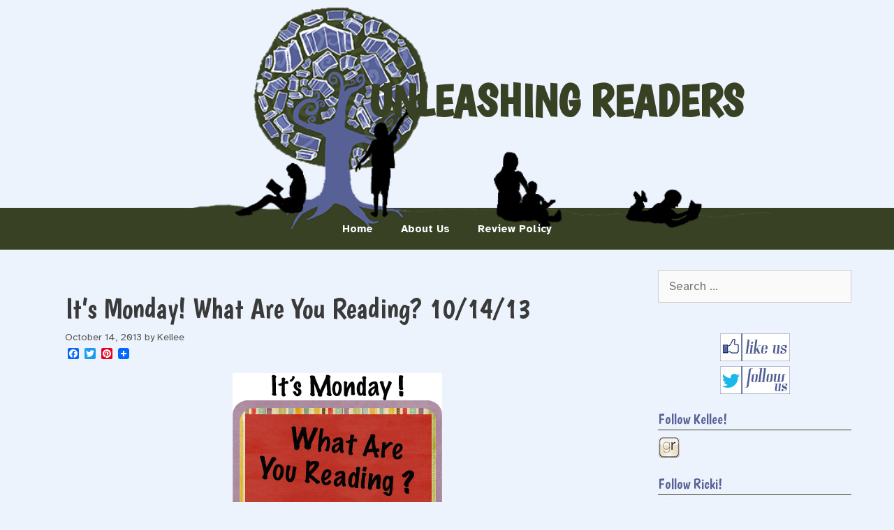

--- FILE ---
content_type: text/html; charset=UTF-8
request_url: https://www.unleashingreaders.com/1380?replytocom=998
body_size: 23340
content:
<!DOCTYPE html>
<html lang="en-US">
<head>
	<meta charset="UTF-8">
	<title>It&#8217;s Monday! What Are You Reading? 10/14/13 &#8211; Unleashing Readers</title>
<meta name='robots' content='max-image-preview:large, noindex, follow' />
<meta name="viewport" content="width=device-width, initial-scale=1"><link rel='dns-prefetch' href='//static.addtoany.com' />
<link href='https://fonts.gstatic.com' crossorigin rel='preconnect' />
<link href='https://fonts.googleapis.com' crossorigin rel='preconnect' />
<link rel="alternate" type="application/rss+xml" title="Unleashing Readers &raquo; Feed" href="https://www.unleashingreaders.com/feed" />
<link rel="alternate" type="application/rss+xml" title="Unleashing Readers &raquo; Comments Feed" href="https://www.unleashingreaders.com/comments/feed" />
<link rel="alternate" type="application/rss+xml" title="Unleashing Readers &raquo; It&#8217;s Monday! What Are You Reading? 10/14/13 Comments Feed" href="https://www.unleashingreaders.com/1380/feed" />
<link rel="alternate" title="oEmbed (JSON)" type="application/json+oembed" href="https://www.unleashingreaders.com/wp-json/oembed/1.0/embed?url=https%3A%2F%2Fwww.unleashingreaders.com%2F1380" />
<link rel="alternate" title="oEmbed (XML)" type="text/xml+oembed" href="https://www.unleashingreaders.com/wp-json/oembed/1.0/embed?url=https%3A%2F%2Fwww.unleashingreaders.com%2F1380&#038;format=xml" />
		<!-- This site uses the Google Analytics by MonsterInsights plugin v9.11.1 - Using Analytics tracking - https://www.monsterinsights.com/ -->
							<script src="//www.googletagmanager.com/gtag/js?id=G-ZGS79VX9V2"  data-cfasync="false" data-wpfc-render="false" async></script>
			<script data-cfasync="false" data-wpfc-render="false">
				var mi_version = '9.11.1';
				var mi_track_user = true;
				var mi_no_track_reason = '';
								var MonsterInsightsDefaultLocations = {"page_location":"https:\/\/www.unleashingreaders.com\/1380\/?replytocom=998"};
								if ( typeof MonsterInsightsPrivacyGuardFilter === 'function' ) {
					var MonsterInsightsLocations = (typeof MonsterInsightsExcludeQuery === 'object') ? MonsterInsightsPrivacyGuardFilter( MonsterInsightsExcludeQuery ) : MonsterInsightsPrivacyGuardFilter( MonsterInsightsDefaultLocations );
				} else {
					var MonsterInsightsLocations = (typeof MonsterInsightsExcludeQuery === 'object') ? MonsterInsightsExcludeQuery : MonsterInsightsDefaultLocations;
				}

								var disableStrs = [
										'ga-disable-G-ZGS79VX9V2',
									];

				/* Function to detect opted out users */
				function __gtagTrackerIsOptedOut() {
					for (var index = 0; index < disableStrs.length; index++) {
						if (document.cookie.indexOf(disableStrs[index] + '=true') > -1) {
							return true;
						}
					}

					return false;
				}

				/* Disable tracking if the opt-out cookie exists. */
				if (__gtagTrackerIsOptedOut()) {
					for (var index = 0; index < disableStrs.length; index++) {
						window[disableStrs[index]] = true;
					}
				}

				/* Opt-out function */
				function __gtagTrackerOptout() {
					for (var index = 0; index < disableStrs.length; index++) {
						document.cookie = disableStrs[index] + '=true; expires=Thu, 31 Dec 2099 23:59:59 UTC; path=/';
						window[disableStrs[index]] = true;
					}
				}

				if ('undefined' === typeof gaOptout) {
					function gaOptout() {
						__gtagTrackerOptout();
					}
				}
								window.dataLayer = window.dataLayer || [];

				window.MonsterInsightsDualTracker = {
					helpers: {},
					trackers: {},
				};
				if (mi_track_user) {
					function __gtagDataLayer() {
						dataLayer.push(arguments);
					}

					function __gtagTracker(type, name, parameters) {
						if (!parameters) {
							parameters = {};
						}

						if (parameters.send_to) {
							__gtagDataLayer.apply(null, arguments);
							return;
						}

						if (type === 'event') {
														parameters.send_to = monsterinsights_frontend.v4_id;
							var hookName = name;
							if (typeof parameters['event_category'] !== 'undefined') {
								hookName = parameters['event_category'] + ':' + name;
							}

							if (typeof MonsterInsightsDualTracker.trackers[hookName] !== 'undefined') {
								MonsterInsightsDualTracker.trackers[hookName](parameters);
							} else {
								__gtagDataLayer('event', name, parameters);
							}
							
						} else {
							__gtagDataLayer.apply(null, arguments);
						}
					}

					__gtagTracker('js', new Date());
					__gtagTracker('set', {
						'developer_id.dZGIzZG': true,
											});
					if ( MonsterInsightsLocations.page_location ) {
						__gtagTracker('set', MonsterInsightsLocations);
					}
										__gtagTracker('config', 'G-ZGS79VX9V2', {"forceSSL":"true"} );
										window.gtag = __gtagTracker;										(function () {
						/* https://developers.google.com/analytics/devguides/collection/analyticsjs/ */
						/* ga and __gaTracker compatibility shim. */
						var noopfn = function () {
							return null;
						};
						var newtracker = function () {
							return new Tracker();
						};
						var Tracker = function () {
							return null;
						};
						var p = Tracker.prototype;
						p.get = noopfn;
						p.set = noopfn;
						p.send = function () {
							var args = Array.prototype.slice.call(arguments);
							args.unshift('send');
							__gaTracker.apply(null, args);
						};
						var __gaTracker = function () {
							var len = arguments.length;
							if (len === 0) {
								return;
							}
							var f = arguments[len - 1];
							if (typeof f !== 'object' || f === null || typeof f.hitCallback !== 'function') {
								if ('send' === arguments[0]) {
									var hitConverted, hitObject = false, action;
									if ('event' === arguments[1]) {
										if ('undefined' !== typeof arguments[3]) {
											hitObject = {
												'eventAction': arguments[3],
												'eventCategory': arguments[2],
												'eventLabel': arguments[4],
												'value': arguments[5] ? arguments[5] : 1,
											}
										}
									}
									if ('pageview' === arguments[1]) {
										if ('undefined' !== typeof arguments[2]) {
											hitObject = {
												'eventAction': 'page_view',
												'page_path': arguments[2],
											}
										}
									}
									if (typeof arguments[2] === 'object') {
										hitObject = arguments[2];
									}
									if (typeof arguments[5] === 'object') {
										Object.assign(hitObject, arguments[5]);
									}
									if ('undefined' !== typeof arguments[1].hitType) {
										hitObject = arguments[1];
										if ('pageview' === hitObject.hitType) {
											hitObject.eventAction = 'page_view';
										}
									}
									if (hitObject) {
										action = 'timing' === arguments[1].hitType ? 'timing_complete' : hitObject.eventAction;
										hitConverted = mapArgs(hitObject);
										__gtagTracker('event', action, hitConverted);
									}
								}
								return;
							}

							function mapArgs(args) {
								var arg, hit = {};
								var gaMap = {
									'eventCategory': 'event_category',
									'eventAction': 'event_action',
									'eventLabel': 'event_label',
									'eventValue': 'event_value',
									'nonInteraction': 'non_interaction',
									'timingCategory': 'event_category',
									'timingVar': 'name',
									'timingValue': 'value',
									'timingLabel': 'event_label',
									'page': 'page_path',
									'location': 'page_location',
									'title': 'page_title',
									'referrer' : 'page_referrer',
								};
								for (arg in args) {
																		if (!(!args.hasOwnProperty(arg) || !gaMap.hasOwnProperty(arg))) {
										hit[gaMap[arg]] = args[arg];
									} else {
										hit[arg] = args[arg];
									}
								}
								return hit;
							}

							try {
								f.hitCallback();
							} catch (ex) {
							}
						};
						__gaTracker.create = newtracker;
						__gaTracker.getByName = newtracker;
						__gaTracker.getAll = function () {
							return [];
						};
						__gaTracker.remove = noopfn;
						__gaTracker.loaded = true;
						window['__gaTracker'] = __gaTracker;
					})();
									} else {
										console.log("");
					(function () {
						function __gtagTracker() {
							return null;
						}

						window['__gtagTracker'] = __gtagTracker;
						window['gtag'] = __gtagTracker;
					})();
									}
			</script>
							<!-- / Google Analytics by MonsterInsights -->
		<style id='wp-img-auto-sizes-contain-inline-css'>
img:is([sizes=auto i],[sizes^="auto," i]){contain-intrinsic-size:3000px 1500px}
/*# sourceURL=wp-img-auto-sizes-contain-inline-css */
</style>
<link rel='stylesheet' id='generate-fonts-css' href='//fonts.googleapis.com/css?family=Atkinson+Hyperlegible:400,italic,700,700italic|Boogaloo:regular' media='all' />
<style id='wp-emoji-styles-inline-css'>

	img.wp-smiley, img.emoji {
		display: inline !important;
		border: none !important;
		box-shadow: none !important;
		height: 1em !important;
		width: 1em !important;
		margin: 0 0.07em !important;
		vertical-align: -0.1em !important;
		background: none !important;
		padding: 0 !important;
	}
/*# sourceURL=wp-emoji-styles-inline-css */
</style>
<style id='wp-block-library-inline-css'>
:root{--wp-block-synced-color:#7a00df;--wp-block-synced-color--rgb:122,0,223;--wp-bound-block-color:var(--wp-block-synced-color);--wp-editor-canvas-background:#ddd;--wp-admin-theme-color:#007cba;--wp-admin-theme-color--rgb:0,124,186;--wp-admin-theme-color-darker-10:#006ba1;--wp-admin-theme-color-darker-10--rgb:0,107,160.5;--wp-admin-theme-color-darker-20:#005a87;--wp-admin-theme-color-darker-20--rgb:0,90,135;--wp-admin-border-width-focus:2px}@media (min-resolution:192dpi){:root{--wp-admin-border-width-focus:1.5px}}.wp-element-button{cursor:pointer}:root .has-very-light-gray-background-color{background-color:#eee}:root .has-very-dark-gray-background-color{background-color:#313131}:root .has-very-light-gray-color{color:#eee}:root .has-very-dark-gray-color{color:#313131}:root .has-vivid-green-cyan-to-vivid-cyan-blue-gradient-background{background:linear-gradient(135deg,#00d084,#0693e3)}:root .has-purple-crush-gradient-background{background:linear-gradient(135deg,#34e2e4,#4721fb 50%,#ab1dfe)}:root .has-hazy-dawn-gradient-background{background:linear-gradient(135deg,#faaca8,#dad0ec)}:root .has-subdued-olive-gradient-background{background:linear-gradient(135deg,#fafae1,#67a671)}:root .has-atomic-cream-gradient-background{background:linear-gradient(135deg,#fdd79a,#004a59)}:root .has-nightshade-gradient-background{background:linear-gradient(135deg,#330968,#31cdcf)}:root .has-midnight-gradient-background{background:linear-gradient(135deg,#020381,#2874fc)}:root{--wp--preset--font-size--normal:16px;--wp--preset--font-size--huge:42px}.has-regular-font-size{font-size:1em}.has-larger-font-size{font-size:2.625em}.has-normal-font-size{font-size:var(--wp--preset--font-size--normal)}.has-huge-font-size{font-size:var(--wp--preset--font-size--huge)}.has-text-align-center{text-align:center}.has-text-align-left{text-align:left}.has-text-align-right{text-align:right}.has-fit-text{white-space:nowrap!important}#end-resizable-editor-section{display:none}.aligncenter{clear:both}.items-justified-left{justify-content:flex-start}.items-justified-center{justify-content:center}.items-justified-right{justify-content:flex-end}.items-justified-space-between{justify-content:space-between}.screen-reader-text{border:0;clip-path:inset(50%);height:1px;margin:-1px;overflow:hidden;padding:0;position:absolute;width:1px;word-wrap:normal!important}.screen-reader-text:focus{background-color:#ddd;clip-path:none;color:#444;display:block;font-size:1em;height:auto;left:5px;line-height:normal;padding:15px 23px 14px;text-decoration:none;top:5px;width:auto;z-index:100000}html :where(.has-border-color){border-style:solid}html :where([style*=border-top-color]){border-top-style:solid}html :where([style*=border-right-color]){border-right-style:solid}html :where([style*=border-bottom-color]){border-bottom-style:solid}html :where([style*=border-left-color]){border-left-style:solid}html :where([style*=border-width]){border-style:solid}html :where([style*=border-top-width]){border-top-style:solid}html :where([style*=border-right-width]){border-right-style:solid}html :where([style*=border-bottom-width]){border-bottom-style:solid}html :where([style*=border-left-width]){border-left-style:solid}html :where(img[class*=wp-image-]){height:auto;max-width:100%}:where(figure){margin:0 0 1em}html :where(.is-position-sticky){--wp-admin--admin-bar--position-offset:var(--wp-admin--admin-bar--height,0px)}@media screen and (max-width:600px){html :where(.is-position-sticky){--wp-admin--admin-bar--position-offset:0px}}

/*# sourceURL=wp-block-library-inline-css */
</style><style id='global-styles-inline-css'>
:root{--wp--preset--aspect-ratio--square: 1;--wp--preset--aspect-ratio--4-3: 4/3;--wp--preset--aspect-ratio--3-4: 3/4;--wp--preset--aspect-ratio--3-2: 3/2;--wp--preset--aspect-ratio--2-3: 2/3;--wp--preset--aspect-ratio--16-9: 16/9;--wp--preset--aspect-ratio--9-16: 9/16;--wp--preset--color--black: #000000;--wp--preset--color--cyan-bluish-gray: #abb8c3;--wp--preset--color--white: #ffffff;--wp--preset--color--pale-pink: #f78da7;--wp--preset--color--vivid-red: #cf2e2e;--wp--preset--color--luminous-vivid-orange: #ff6900;--wp--preset--color--luminous-vivid-amber: #fcb900;--wp--preset--color--light-green-cyan: #7bdcb5;--wp--preset--color--vivid-green-cyan: #00d084;--wp--preset--color--pale-cyan-blue: #8ed1fc;--wp--preset--color--vivid-cyan-blue: #0693e3;--wp--preset--color--vivid-purple: #9b51e0;--wp--preset--color--contrast: var(--contrast);--wp--preset--color--contrast-2: var(--contrast-2);--wp--preset--color--contrast-3: var(--contrast-3);--wp--preset--color--base: var(--base);--wp--preset--color--base-2: var(--base-2);--wp--preset--color--base-3: var(--base-3);--wp--preset--color--accent: var(--accent);--wp--preset--gradient--vivid-cyan-blue-to-vivid-purple: linear-gradient(135deg,rgb(6,147,227) 0%,rgb(155,81,224) 100%);--wp--preset--gradient--light-green-cyan-to-vivid-green-cyan: linear-gradient(135deg,rgb(122,220,180) 0%,rgb(0,208,130) 100%);--wp--preset--gradient--luminous-vivid-amber-to-luminous-vivid-orange: linear-gradient(135deg,rgb(252,185,0) 0%,rgb(255,105,0) 100%);--wp--preset--gradient--luminous-vivid-orange-to-vivid-red: linear-gradient(135deg,rgb(255,105,0) 0%,rgb(207,46,46) 100%);--wp--preset--gradient--very-light-gray-to-cyan-bluish-gray: linear-gradient(135deg,rgb(238,238,238) 0%,rgb(169,184,195) 100%);--wp--preset--gradient--cool-to-warm-spectrum: linear-gradient(135deg,rgb(74,234,220) 0%,rgb(151,120,209) 20%,rgb(207,42,186) 40%,rgb(238,44,130) 60%,rgb(251,105,98) 80%,rgb(254,248,76) 100%);--wp--preset--gradient--blush-light-purple: linear-gradient(135deg,rgb(255,206,236) 0%,rgb(152,150,240) 100%);--wp--preset--gradient--blush-bordeaux: linear-gradient(135deg,rgb(254,205,165) 0%,rgb(254,45,45) 50%,rgb(107,0,62) 100%);--wp--preset--gradient--luminous-dusk: linear-gradient(135deg,rgb(255,203,112) 0%,rgb(199,81,192) 50%,rgb(65,88,208) 100%);--wp--preset--gradient--pale-ocean: linear-gradient(135deg,rgb(255,245,203) 0%,rgb(182,227,212) 50%,rgb(51,167,181) 100%);--wp--preset--gradient--electric-grass: linear-gradient(135deg,rgb(202,248,128) 0%,rgb(113,206,126) 100%);--wp--preset--gradient--midnight: linear-gradient(135deg,rgb(2,3,129) 0%,rgb(40,116,252) 100%);--wp--preset--font-size--small: 13px;--wp--preset--font-size--medium: 20px;--wp--preset--font-size--large: 36px;--wp--preset--font-size--x-large: 42px;--wp--preset--spacing--20: 0.44rem;--wp--preset--spacing--30: 0.67rem;--wp--preset--spacing--40: 1rem;--wp--preset--spacing--50: 1.5rem;--wp--preset--spacing--60: 2.25rem;--wp--preset--spacing--70: 3.38rem;--wp--preset--spacing--80: 5.06rem;--wp--preset--shadow--natural: 6px 6px 9px rgba(0, 0, 0, 0.2);--wp--preset--shadow--deep: 12px 12px 50px rgba(0, 0, 0, 0.4);--wp--preset--shadow--sharp: 6px 6px 0px rgba(0, 0, 0, 0.2);--wp--preset--shadow--outlined: 6px 6px 0px -3px rgb(255, 255, 255), 6px 6px rgb(0, 0, 0);--wp--preset--shadow--crisp: 6px 6px 0px rgb(0, 0, 0);}:where(.is-layout-flex){gap: 0.5em;}:where(.is-layout-grid){gap: 0.5em;}body .is-layout-flex{display: flex;}.is-layout-flex{flex-wrap: wrap;align-items: center;}.is-layout-flex > :is(*, div){margin: 0;}body .is-layout-grid{display: grid;}.is-layout-grid > :is(*, div){margin: 0;}:where(.wp-block-columns.is-layout-flex){gap: 2em;}:where(.wp-block-columns.is-layout-grid){gap: 2em;}:where(.wp-block-post-template.is-layout-flex){gap: 1.25em;}:where(.wp-block-post-template.is-layout-grid){gap: 1.25em;}.has-black-color{color: var(--wp--preset--color--black) !important;}.has-cyan-bluish-gray-color{color: var(--wp--preset--color--cyan-bluish-gray) !important;}.has-white-color{color: var(--wp--preset--color--white) !important;}.has-pale-pink-color{color: var(--wp--preset--color--pale-pink) !important;}.has-vivid-red-color{color: var(--wp--preset--color--vivid-red) !important;}.has-luminous-vivid-orange-color{color: var(--wp--preset--color--luminous-vivid-orange) !important;}.has-luminous-vivid-amber-color{color: var(--wp--preset--color--luminous-vivid-amber) !important;}.has-light-green-cyan-color{color: var(--wp--preset--color--light-green-cyan) !important;}.has-vivid-green-cyan-color{color: var(--wp--preset--color--vivid-green-cyan) !important;}.has-pale-cyan-blue-color{color: var(--wp--preset--color--pale-cyan-blue) !important;}.has-vivid-cyan-blue-color{color: var(--wp--preset--color--vivid-cyan-blue) !important;}.has-vivid-purple-color{color: var(--wp--preset--color--vivid-purple) !important;}.has-black-background-color{background-color: var(--wp--preset--color--black) !important;}.has-cyan-bluish-gray-background-color{background-color: var(--wp--preset--color--cyan-bluish-gray) !important;}.has-white-background-color{background-color: var(--wp--preset--color--white) !important;}.has-pale-pink-background-color{background-color: var(--wp--preset--color--pale-pink) !important;}.has-vivid-red-background-color{background-color: var(--wp--preset--color--vivid-red) !important;}.has-luminous-vivid-orange-background-color{background-color: var(--wp--preset--color--luminous-vivid-orange) !important;}.has-luminous-vivid-amber-background-color{background-color: var(--wp--preset--color--luminous-vivid-amber) !important;}.has-light-green-cyan-background-color{background-color: var(--wp--preset--color--light-green-cyan) !important;}.has-vivid-green-cyan-background-color{background-color: var(--wp--preset--color--vivid-green-cyan) !important;}.has-pale-cyan-blue-background-color{background-color: var(--wp--preset--color--pale-cyan-blue) !important;}.has-vivid-cyan-blue-background-color{background-color: var(--wp--preset--color--vivid-cyan-blue) !important;}.has-vivid-purple-background-color{background-color: var(--wp--preset--color--vivid-purple) !important;}.has-black-border-color{border-color: var(--wp--preset--color--black) !important;}.has-cyan-bluish-gray-border-color{border-color: var(--wp--preset--color--cyan-bluish-gray) !important;}.has-white-border-color{border-color: var(--wp--preset--color--white) !important;}.has-pale-pink-border-color{border-color: var(--wp--preset--color--pale-pink) !important;}.has-vivid-red-border-color{border-color: var(--wp--preset--color--vivid-red) !important;}.has-luminous-vivid-orange-border-color{border-color: var(--wp--preset--color--luminous-vivid-orange) !important;}.has-luminous-vivid-amber-border-color{border-color: var(--wp--preset--color--luminous-vivid-amber) !important;}.has-light-green-cyan-border-color{border-color: var(--wp--preset--color--light-green-cyan) !important;}.has-vivid-green-cyan-border-color{border-color: var(--wp--preset--color--vivid-green-cyan) !important;}.has-pale-cyan-blue-border-color{border-color: var(--wp--preset--color--pale-cyan-blue) !important;}.has-vivid-cyan-blue-border-color{border-color: var(--wp--preset--color--vivid-cyan-blue) !important;}.has-vivid-purple-border-color{border-color: var(--wp--preset--color--vivid-purple) !important;}.has-vivid-cyan-blue-to-vivid-purple-gradient-background{background: var(--wp--preset--gradient--vivid-cyan-blue-to-vivid-purple) !important;}.has-light-green-cyan-to-vivid-green-cyan-gradient-background{background: var(--wp--preset--gradient--light-green-cyan-to-vivid-green-cyan) !important;}.has-luminous-vivid-amber-to-luminous-vivid-orange-gradient-background{background: var(--wp--preset--gradient--luminous-vivid-amber-to-luminous-vivid-orange) !important;}.has-luminous-vivid-orange-to-vivid-red-gradient-background{background: var(--wp--preset--gradient--luminous-vivid-orange-to-vivid-red) !important;}.has-very-light-gray-to-cyan-bluish-gray-gradient-background{background: var(--wp--preset--gradient--very-light-gray-to-cyan-bluish-gray) !important;}.has-cool-to-warm-spectrum-gradient-background{background: var(--wp--preset--gradient--cool-to-warm-spectrum) !important;}.has-blush-light-purple-gradient-background{background: var(--wp--preset--gradient--blush-light-purple) !important;}.has-blush-bordeaux-gradient-background{background: var(--wp--preset--gradient--blush-bordeaux) !important;}.has-luminous-dusk-gradient-background{background: var(--wp--preset--gradient--luminous-dusk) !important;}.has-pale-ocean-gradient-background{background: var(--wp--preset--gradient--pale-ocean) !important;}.has-electric-grass-gradient-background{background: var(--wp--preset--gradient--electric-grass) !important;}.has-midnight-gradient-background{background: var(--wp--preset--gradient--midnight) !important;}.has-small-font-size{font-size: var(--wp--preset--font-size--small) !important;}.has-medium-font-size{font-size: var(--wp--preset--font-size--medium) !important;}.has-large-font-size{font-size: var(--wp--preset--font-size--large) !important;}.has-x-large-font-size{font-size: var(--wp--preset--font-size--x-large) !important;}
/*# sourceURL=global-styles-inline-css */
</style>

<style id='classic-theme-styles-inline-css'>
/*! This file is auto-generated */
.wp-block-button__link{color:#fff;background-color:#32373c;border-radius:9999px;box-shadow:none;text-decoration:none;padding:calc(.667em + 2px) calc(1.333em + 2px);font-size:1.125em}.wp-block-file__button{background:#32373c;color:#fff;text-decoration:none}
/*# sourceURL=/wp-includes/css/classic-themes.min.css */
</style>
<link rel='stylesheet' id='email-subscribers-css' href='https://www.unleashingreaders.com/wp-content/plugins/email-subscribers/lite/public/css/email-subscribers-public.css?ver=5.9.11' media='all' />
<link rel='stylesheet' id='ppv-public-css' href='https://www.unleashingreaders.com/wp-content/plugins/document-emberdder/build/public.css?ver=2.0.3' media='all' />
<link rel='stylesheet' id='generate-style-grid-css' href='https://www.unleashingreaders.com/wp-content/themes/generatepress/assets/css/unsemantic-grid.min.css?ver=3.6.0' media='all' />
<link rel='stylesheet' id='generate-style-css' href='https://www.unleashingreaders.com/wp-content/themes/generatepress/assets/css/style.min.css?ver=3.6.0' media='all' />
<style id='generate-style-inline-css'>
body{background-color:#ecf3fd;color:#3a3a3a;}a{color:#384123;}a:hover, a:focus, a:active{color:#000000;}body .grid-container{max-width:1175px;}.wp-block-group__inner-container{max-width:1175px;margin-left:auto;margin-right:auto;}:root{--contrast:#222222;--contrast-2:#384123;--contrast-3:#576196;--base:#ecf3fd;--base-2:#ecf3fd;--base-3:rgba(255,255,255,0);--accent:#384123;}:root .has-contrast-color{color:var(--contrast);}:root .has-contrast-background-color{background-color:var(--contrast);}:root .has-contrast-2-color{color:var(--contrast-2);}:root .has-contrast-2-background-color{background-color:var(--contrast-2);}:root .has-contrast-3-color{color:var(--contrast-3);}:root .has-contrast-3-background-color{background-color:var(--contrast-3);}:root .has-base-color{color:var(--base);}:root .has-base-background-color{background-color:var(--base);}:root .has-base-2-color{color:var(--base-2);}:root .has-base-2-background-color{background-color:var(--base-2);}:root .has-base-3-color{color:var(--base-3);}:root .has-base-3-background-color{background-color:var(--base-3);}:root .has-accent-color{color:var(--accent);}:root .has-accent-background-color{background-color:var(--accent);}body, button, input, select, textarea{font-family:"Atkinson Hyperlegible", sans-serif;}body{line-height:1.5;}.entry-content > [class*="wp-block-"]:not(:last-child):not(.wp-block-heading){margin-bottom:1.5em;}.main-title{font-size:45px;}.main-navigation .main-nav ul ul li a{font-size:14px;}.sidebar .widget, .footer-widgets .widget{font-size:17px;}h1{font-family:"Boogaloo", display;font-weight:300;font-size:40px;}h2{font-family:"Boogaloo", display;font-weight:300;font-size:30px;}h3{font-family:"Boogaloo", display;font-size:20px;}h4{font-size:inherit;}h5{font-size:inherit;}@media (max-width:768px){.main-title{font-size:30px;}h1{font-size:30px;}h2{font-size:25px;}}.top-bar{background-color:#636363;color:#ffffff;}.top-bar a{color:#ffffff;}.top-bar a:hover{color:#303030;}.site-header{background-color:rgba(255,255,255,0);color:#3a3a3a;}.site-header a{color:#3a3a3a;}.main-title a,.main-title a:hover{color:var(--contrast-2);}.site-description{color:#757575;}.main-navigation,.main-navigation ul ul{background-color:#384123;}.main-navigation .main-nav ul li a, .main-navigation .menu-toggle, .main-navigation .menu-bar-items{color:#ffffff;}.main-navigation .main-nav ul li:not([class*="current-menu-"]):hover > a, .main-navigation .main-nav ul li:not([class*="current-menu-"]):focus > a, .main-navigation .main-nav ul li.sfHover:not([class*="current-menu-"]) > a, .main-navigation .menu-bar-item:hover > a, .main-navigation .menu-bar-item.sfHover > a{color:#ffffff;background-color:#3f3f3f;}button.menu-toggle:hover,button.menu-toggle:focus,.main-navigation .mobile-bar-items a,.main-navigation .mobile-bar-items a:hover,.main-navigation .mobile-bar-items a:focus{color:#ffffff;}.main-navigation .main-nav ul li[class*="current-menu-"] > a{color:#ffffff;background-color:#3f3f3f;}.navigation-search input[type="search"],.navigation-search input[type="search"]:active, .navigation-search input[type="search"]:focus, .main-navigation .main-nav ul li.search-item.active > a, .main-navigation .menu-bar-items .search-item.active > a{color:#ffffff;background-color:#3f3f3f;}.main-navigation ul ul{background-color:#3f3f3f;}.main-navigation .main-nav ul ul li a{color:#ffffff;}.main-navigation .main-nav ul ul li:not([class*="current-menu-"]):hover > a,.main-navigation .main-nav ul ul li:not([class*="current-menu-"]):focus > a, .main-navigation .main-nav ul ul li.sfHover:not([class*="current-menu-"]) > a{color:#ffffff;background-color:#4f4f4f;}.main-navigation .main-nav ul ul li[class*="current-menu-"] > a{color:#ffffff;background-color:#4f4f4f;}.separate-containers .inside-article, .separate-containers .comments-area, .separate-containers .page-header, .one-container .container, .separate-containers .paging-navigation, .inside-page-header{background-color:rgba(255,255,255,0);}.entry-meta{color:#595959;}.entry-meta a{color:#595959;}.entry-meta a:hover{color:#1e73be;}.sidebar .widget{color:var(--contrast);background-color:rgba(255,255,255,0);}.sidebar .widget a{color:#384123;}.sidebar .widget .widget-title{color:#576196;}.footer-widgets{background-color:#ffffff;}.footer-widgets .widget-title{color:#000000;}.site-info{color:#ffffff;background-color:#222222;}.site-info a{color:#ffffff;}.site-info a:hover{color:#606060;}.footer-bar .widget_nav_menu .current-menu-item a{color:#606060;}input[type="text"],input[type="email"],input[type="url"],input[type="password"],input[type="search"],input[type="tel"],input[type="number"],textarea,select{color:#666666;background-color:#fafafa;border-color:#cccccc;}input[type="text"]:focus,input[type="email"]:focus,input[type="url"]:focus,input[type="password"]:focus,input[type="search"]:focus,input[type="tel"]:focus,input[type="number"]:focus,textarea:focus,select:focus{color:#666666;background-color:#ffffff;border-color:#bfbfbf;}button,html input[type="button"],input[type="reset"],input[type="submit"],a.button,a.wp-block-button__link:not(.has-background){color:#ffffff;background-color:#666666;}button:hover,html input[type="button"]:hover,input[type="reset"]:hover,input[type="submit"]:hover,a.button:hover,button:focus,html input[type="button"]:focus,input[type="reset"]:focus,input[type="submit"]:focus,a.button:focus,a.wp-block-button__link:not(.has-background):active,a.wp-block-button__link:not(.has-background):focus,a.wp-block-button__link:not(.has-background):hover{color:#ffffff;background-color:var(--contrast-2);}a.generate-back-to-top{background-color:rgba( 0,0,0,0.4 );color:#ffffff;}a.generate-back-to-top:hover,a.generate-back-to-top:focus{background-color:rgba( 0,0,0,0.6 );color:#ffffff;}:root{--gp-search-modal-bg-color:var(--base-3);--gp-search-modal-text-color:var(--contrast);--gp-search-modal-overlay-bg-color:rgba(0,0,0,0.2);}@media (max-width:768px){.main-navigation .menu-bar-item:hover > a, .main-navigation .menu-bar-item.sfHover > a{background:none;color:#ffffff;}}.inside-top-bar{padding:10px;}.inside-header{padding:40px;}.site-main .wp-block-group__inner-container{padding:40px;}.entry-content .alignwide, body:not(.no-sidebar) .entry-content .alignfull{margin-left:-40px;width:calc(100% + 80px);max-width:calc(100% + 80px);}.rtl .menu-item-has-children .dropdown-menu-toggle{padding-left:20px;}.rtl .main-navigation .main-nav ul li.menu-item-has-children > a{padding-right:20px;}.site-info{padding:20px;}@media (max-width:768px){.separate-containers .inside-article, .separate-containers .comments-area, .separate-containers .page-header, .separate-containers .paging-navigation, .one-container .site-content, .inside-page-header{padding:30px;}.site-main .wp-block-group__inner-container{padding:30px;}.site-info{padding-right:10px;padding-left:10px;}.entry-content .alignwide, body:not(.no-sidebar) .entry-content .alignfull{margin-left:-30px;width:calc(100% + 60px);max-width:calc(100% + 60px);}}.one-container .sidebar .widget{padding:0px;}/* End cached CSS */@media (max-width:768px){.main-navigation .menu-toggle,.main-navigation .mobile-bar-items,.sidebar-nav-mobile:not(#sticky-placeholder){display:block;}.main-navigation ul,.gen-sidebar-nav{display:none;}[class*="nav-float-"] .site-header .inside-header > *{float:none;clear:both;}}
/*# sourceURL=generate-style-inline-css */
</style>
<link rel='stylesheet' id='generate-mobile-style-css' href='https://www.unleashingreaders.com/wp-content/themes/generatepress/assets/css/mobile.min.css?ver=3.6.0' media='all' />
<link rel='stylesheet' id='generate-font-icons-css' href='https://www.unleashingreaders.com/wp-content/themes/generatepress/assets/css/components/font-icons.min.css?ver=3.6.0' media='all' />
<link rel='stylesheet' id='addtoany-css' href='https://www.unleashingreaders.com/wp-content/plugins/add-to-any/addtoany.min.css?ver=1.16' media='all' />
<script src="https://www.unleashingreaders.com/wp-includes/js/jquery/jquery.min.js?ver=3.7.1" id="jquery-core-js"></script>
<script src="https://www.unleashingreaders.com/wp-includes/js/jquery/jquery-migrate.min.js?ver=3.4.1" id="jquery-migrate-js"></script>
<script src="https://www.unleashingreaders.com/wp-content/plugins/dropdown-menu-widget/scripts/include.js?ver=6.9" id="dropdown-ie-support-js"></script>
<script src="https://www.unleashingreaders.com/wp-content/plugins/google-analytics-for-wordpress/assets/js/frontend-gtag.min.js?ver=9.11.1" id="monsterinsights-frontend-script-js" async data-wp-strategy="async"></script>
<script data-cfasync="false" data-wpfc-render="false" id='monsterinsights-frontend-script-js-extra'>var monsterinsights_frontend = {"js_events_tracking":"true","download_extensions":"doc,pdf,ppt,zip,xls,docx,pptx,xlsx","inbound_paths":"[]","home_url":"https:\/\/www.unleashingreaders.com","hash_tracking":"false","v4_id":"G-ZGS79VX9V2"};</script>
<script id="addtoany-core-js-before">
window.a2a_config=window.a2a_config||{};a2a_config.callbacks=[];a2a_config.overlays=[];a2a_config.templates={};

//# sourceURL=addtoany-core-js-before
</script>
<script defer src="https://static.addtoany.com/menu/page.js" id="addtoany-core-js"></script>
<script defer src="https://www.unleashingreaders.com/wp-content/plugins/add-to-any/addtoany.min.js?ver=1.1" id="addtoany-jquery-js"></script>
<script src="https://www.unleashingreaders.com/wp-content/plugins/document-emberdder/build/public.js?ver=2.0.3" id="ppv-public-js"></script>
<link rel="https://api.w.org/" href="https://www.unleashingreaders.com/wp-json/" /><link rel="alternate" title="JSON" type="application/json" href="https://www.unleashingreaders.com/wp-json/wp/v2/posts/1380" /><link rel="EditURI" type="application/rsd+xml" title="RSD" href="https://www.unleashingreaders.com/xmlrpc.php?rsd" />
<meta name="generator" content="WordPress 6.9" />
<link rel="canonical" href="https://www.unleashingreaders.com/1380" />
<link rel='shortlink' href='https://www.unleashingreaders.com/?p=1380' />
<link rel="pingback" href="https://www.unleashingreaders.com/xmlrpc.php">


<!-- Dropdown Menu Widget Styles by shailan (https://metinsaylan.com) v1.9.7 on wp6.9 -->
<link rel="stylesheet" href="https://www.unleashingreaders.com/wp-content/plugins/dropdown-menu-widget/css/shailan-dropdown.min.css" type="text/css" />
<link rel="stylesheet" href="https://www.unleashingreaders.com/wp-content/plugins/dropdown-menu-widget/themes/web20.css" type="text/css" />
<style type="text/css" media="all">
	ul.dropdown { white-space: nowrap; }
ul.dropdown li.parent>a{
	padding-right:25px;
}
ul.dropdown li.parent>a:after{
	content:""; position:absolute; top: 45%; right:6px;width:0;height:0;
	border-top:4px solid rgba(0,0,0,0.5);border-right:4px solid transparent;border-left:4px solid transparent }
ul.dropdown li.parent:hover>a:after{
	content:"";position:absolute; top: 45%; right:6px; width:0; height:0;
	border-top:4px solid rgba(0,0,0,0.5);border-right:4px solid transparent;border-left:4px solid transparent }
ul.dropdown li li.parent>a:after{
	content:"";position:absolute;top: 40%; right:5px;width:0;height:0;
	border-left:4px solid rgba(0,0,0,0.5);border-top:4px solid transparent;border-bottom:4px solid transparent }
ul.dropdown li li.parent:hover>a:after{
	content:"";position:absolute;top: 40%; right:5px;width:0;height:0;
	border-left:4px solid rgba(0,0,0,0.5);border-top:4px solid transparent;border-bottom:4px solid transparent }


</style>
<!-- /Dropdown Menu Widget Styles -->

 		<style id="wp-custom-css">
			@import url('https://fonts.googleapis.com/css2?family=Amatic+SC:wght@700&display=swap');

header#masthead {
	width: 60%;
	position: relative;
	max-width: 972px;
	margin-bottom: 20px;
}

header#masthead::after {
	padding-top: 36.25%;
	position: center
	display: block;
	content: "";
}

.inside-header {
	display: grid;
	position: absolute;
	justify-items: flex-end;
	width: 100%;
	height: 100%;
	max-width: 972px;
	top: 0;
	left: 0;
	background-image: url("https://unleashingreaders.com/wp-content/uploads/2022/UnleashingReadersHeader.png");
	background-size: cover;
	background-repeat: no-repeat;
}

.site-branding {
	max-width: 60vw;
}

h1, h2, h3 {
	font-family: 'Boogaloo';
}

.main-title {
	font-family: 'Boogaloo';
	font-size: 3.75em;
	text-transform: uppercase;
}

p.site-description {
	font-family: 'Amatic SC';
	font-size: 2em;
	font-weight: 700;
}

@media (max-width: 915px) {
	h1.main-title {
		font-size: 3em;
	}
	p.site-description {
		font-size: 1.75em;
	}
}

@media (max-width: 768px) {
	header#masthead {
		margin-bottom: 0px;
	}
	
	.header-aligned-right .site-header, .site-header {
		text-align: right;
	}
	.inside-header {
		padding: 1em;
	}
	h1.main-title {
		font-size: 2.5em;
		line-height: 1;
		margin-bottom: 0.25em;
	}
	p.site-description {
		font-size: 1.5em;
		line-height: 1
	}
}

@media (max-width: 568px) {
	h1.main-title {
		font-size: 2em;
		margin-bottom: 0em;
	}
	p.site-description {
		font-size: 1.26em;
	}
}

@media (max-width: 445px) {
	h1.main-title {
		font-size: 1.5em;		
	}
	p.site-description {
		font-size: 1em;
	}
}

.widget-area .widget {
	padding: 0.5em
}

.separate-containers .page-header, .separate-containers .site-main > *, .separate-containers .widget {
	margin-bottom: 0.125em
}

.widget-title {
	margin-bottom: 0.5em;
	padding-bottom: 0.25em;
	line-height: 1;
	box-shadow: 0px 1px 0px #384123;
}

.widget ol, .widget ul {
	margin-left: 0.75em;
}

.widget ul li {
	list-style-type: circle;
}

.main-navigation .main-nav ul li a, .main-navigation .menu-toggle, .main-navigation .menu-bar-items {
	font-weight: 700;
}

body, button, input, select, textarea {
	font-family: 'Atkinson Hyperlegible', -apple-system, system-ui, BlinkMacSystemFont, "Segoe UI", Helvetica, Arial, sans-serif, "Apple Color Emoji", "Segoe UI Emoji", "Segoe UI Symbol"
}

.entry-content:not(:first-child), .entry-summary:not(:first-child), .page-content:not(:first-child) {
	margin-top: 0;
}

.addtoany_content {
	margin-top: 0;
}

#main > article {
	box-shadow: 0px 3px 0px #384123;
}
		</style>
		</head>

<body class="wp-singular post-template-default single single-post postid-1380 single-format-standard wp-embed-responsive wp-theme-generatepress right-sidebar nav-below-header separate-containers contained-header active-footer-widgets-3 nav-aligned-center header-aligned-right dropdown-hover" itemtype="https://schema.org/Blog" itemscope>
	<a class="screen-reader-text skip-link" href="#content" title="Skip to content">Skip to content</a>		<header class="site-header grid-container grid-parent" id="masthead" aria-label="Site"  itemtype="https://schema.org/WPHeader" itemscope>
			<div class="inside-header grid-container grid-parent">
				<div class="site-branding">
						<p class="main-title" itemprop="headline">
					<a href="https://www.unleashingreaders.com/" rel="home">Unleashing Readers</a>
				</p>
						
					</div>			</div>
		</header>
				<nav class="main-navigation sub-menu-right" id="site-navigation" aria-label="Primary"  itemtype="https://schema.org/SiteNavigationElement" itemscope>
			<div class="inside-navigation">
								<button class="menu-toggle" aria-controls="primary-menu" aria-expanded="false">
					<span class="mobile-menu">Menu</span>				</button>
				<div id="primary-menu" class="main-nav"><ul id="menu-top-menu" class=" menu sf-menu"><li id="menu-item-20838" class="menu-item menu-item-type-custom menu-item-object-custom menu-item-20838"><a href="http://unleashingreaders.com">Home</a></li>
<li id="menu-item-149" class="menu-item menu-item-type-post_type menu-item-object-page menu-item-149"><a href="https://www.unleashingreaders.com/about-us">About Us</a></li>
<li id="menu-item-152" class="menu-item menu-item-type-post_type menu-item-object-page menu-item-152"><a href="https://www.unleashingreaders.com/review-policy">Review Policy</a></li>
</ul></div>			</div>
		</nav>
		
	<div class="site grid-container container hfeed grid-parent" id="page">
				<div class="site-content" id="content">
			
	<div class="content-area grid-parent mobile-grid-100 grid-75 tablet-grid-75" id="primary">
		<main class="site-main" id="main">
			
<article id="post-1380" class="post-1380 post type-post status-publish format-standard hentry category-imwayr" itemtype="https://schema.org/CreativeWork" itemscope>
	<div class="inside-article">
					<header class="entry-header">
				<h1 class="entry-title" itemprop="headline">It&#8217;s Monday! What Are You Reading? 10/14/13</h1>		<div class="entry-meta">
			<span class="posted-on"><time class="updated" datetime="2015-07-27T18:31:40-04:00" itemprop="dateModified">July 27, 2015</time><time class="entry-date published" datetime="2013-10-14T00:00:07-04:00" itemprop="datePublished">October 14, 2013</time></span> <span class="byline">by <span class="author vcard" itemprop="author" itemtype="https://schema.org/Person" itemscope><a class="url fn n" href="https://www.unleashingreaders.com/author/kellee-moye" title="View all posts by Kellee" rel="author" itemprop="url"><span class="author-name" itemprop="name">Kellee</span></a></span></span> 		</div>
					</header>
			
		<div class="entry-content" itemprop="text">
			<div class="addtoany_share_save_container addtoany_content addtoany_content_top"><div class="a2a_kit a2a_kit_size_16 addtoany_list" data-a2a-url="https://www.unleashingreaders.com/1380" data-a2a-title="It’s Monday! What Are You Reading? 10/14/13"><a class="a2a_button_facebook" href="https://www.addtoany.com/add_to/facebook?linkurl=https%3A%2F%2Fwww.unleashingreaders.com%2F1380&amp;linkname=It%E2%80%99s%20Monday%21%20What%20Are%20You%20Reading%3F%2010%2F14%2F13" title="Facebook" rel="nofollow noopener" target="_blank"></a><a class="a2a_button_twitter" href="https://www.addtoany.com/add_to/twitter?linkurl=https%3A%2F%2Fwww.unleashingreaders.com%2F1380&amp;linkname=It%E2%80%99s%20Monday%21%20What%20Are%20You%20Reading%3F%2010%2F14%2F13" title="Twitter" rel="nofollow noopener" target="_blank"></a><a class="a2a_button_pinterest" href="https://www.addtoany.com/add_to/pinterest?linkurl=https%3A%2F%2Fwww.unleashingreaders.com%2F1380&amp;linkname=It%E2%80%99s%20Monday%21%20What%20Are%20You%20Reading%3F%2010%2F14%2F13" title="Pinterest" rel="nofollow noopener" target="_blank"></a><a class="a2a_dd addtoany_share_save addtoany_share" href="https://www.addtoany.com/share"><img src="https://static.addtoany.com/buttons/favicon.png" alt="Share"></a></div></div><p align="center"><a href="https://www.unleashingreaders.com/wp-content/uploads/2013/06/IMWAYR.jpg"><img fetchpriority="high" decoding="async" src="https://www.unleashingreaders.com/wp-content/uploads/2013/06/IMWAYR.jpg" alt="IMWAYR" width="300" height="282" /></a></p>
<p align="center"><b></b><b>It’s Monday! What Are You Reading? From Picture Books to YA!</b></p>
<p align="center">It&#8217;s Monday! What are you Reading? is a meme hosted by Sheila at <a href="http://bookjourney.wordpress.com/" target="_blank">Book Journeys</a>. It is a great way to recap what you read and/or reviewed the previous week and to plan out your reading and reviews for the upcoming week. It&#8217;s also a great chance to see what others are reading right now&#8230;you just might discover the next “must-read” book!</p>
<p align="center">Jen Vincent, of <a href="http://www.teachmentortexts.com/">Teach Mentor Texts</a>, and Kellee decided to give It&#8217;s Monday! What Are You Reading? a kidlit focus. If you read and review books in children&#8217;s literature &#8211; picture books, chapter books, middle grade novels, young adult novels, anything in the world of kidlit &#8211; join us! We love this meme and think you will, too.</p>
<p align="center">We encourage everyone who participates to support the blogging community by visiting at least three of the other book bloggers that link up and leave comments for them.</p>
<p align="center"><b>Last Week’s Posts</b></p>
<p align="center"><a title="Top Ten Tuesday: Book Turn-Offs" href="https://www.unleashingreaders.com/?p=1448"><img decoding="async" src="https://www.unleashingreaders.com/wp-content/uploads/2013/07/top-ten-tuesday.jpg" alt="top ten tuesday" width="150" height="150" /></a> <a href="https://www.unleashingreaders.com/?p=1800"><img decoding="async" src="https://www.unleashingreaders.com/wp-content/uploads/2013/10/122102-265x300.jpg" alt="122102" width="110" height="150" /></a> <a href="https://www.unleashingreaders.com/?p=1805"><img loading="lazy" decoding="async" src="https://www.unleashingreaders.com/wp-content/uploads/2013/10/17297488-199x300.jpg" alt="9780670786206_ManMadeBoy_JK.indd" width="100" height="150" /></a> <a href="https://www.unleashingreaders.com/?p=1811"><img loading="lazy" decoding="async" src="https://www.unleashingreaders.com/wp-content/uploads/2013/10/17773504-271x300.jpg" alt="17773504" width="110" height="150" /></a></p>
<p align="center"><a href="https://www.unleashingreaders.com/?p=1820"><img loading="lazy" decoding="async" src="https://www.unleashingreaders.com/wp-content/uploads/2013/10/17349055-198x300.jpg" alt="17349055" width="100" height="150" /></a>  <a href="https://www.unleashingreaders.com/?p=1836"><img loading="lazy" decoding="async" src="https://www.unleashingreaders.com/wp-content/uploads/2013/10/middleworld-206x300.jpg" alt="middleworld" width="100" height="150" /></a></p>
<p align="center"><a href="https://www.unleashingreaders.com/?p=1820">Make sure to check out <em>The Real Boy</em> blog tour with exclusive interview</a><br />
<a href="https://www.unleashingreaders.com/?p=1811"><em>The Snatchabook</em> blog tour also includes an exclusive interview.</a></p>
<p align="center">**Click on any picture to view the post**</p>
<p>&nbsp;</p>
<p align="center"><b>Last Week’s Journeys</b></p>
<p><strong>Kellee: </strong>I started <em>Doll Bones</em> and am really liking it yet. Still in the exposition (loving the kids!), but love how it is written. I also read the picture books we&#8217;re reviewing this week: <em>Scary Places Map Book, Night Horse, Now Open the Box</em>. <em>The Scary Places Map Book</em> was a reread and I just love how fun it is&#8212;I look forward to sharing it and the others with you this week.<em><br />
</em></p>
<p><strong>Ricki: </strong>This week, I read <em>Man Made Boy</em> by Jon Skovron. High school English Teachers will particularly love the connections this one has with <em>Frankenstein</em>, <em>The Strange Case of Dr. Jekyll and Mr. Hyde</em>, and classic mythology. Check out my post on <a title="Thursday" href="https://www.unleashingreaders.com/?p=1805">Thursday</a> for more information about the book!</p>
<p align="center"><b>This Week’s Expeditions</b></p>
<p><strong>Kellee: </strong>I am going to finish <em>Doll Bones</em>, and then my next book is <em>My Sister Jodie </em> by Jacqueline Wilson. Jacqueline Wilson is a well-loved UK MG author and I look forward to being introduced to her. [I still haven&#8217;t worked on my presentations for NCTE yet, so I need to get on those too!]</p>
<p><strong>Ricki: </strong>I am going to read <em>Now Open the Box </em>by Dorothy Kunhardt, a classic children&#8217;s book that has been republished, and then I am going to read Jacqueline Wilson&#8217;s <em>Hetty Feather</em><em>. </em>Kellee and I are excited to read and learn about this beloved author. I also started reading the ARC of <em>Reality Boy</em> by A.S. King. I am hoping to finish that by the end of the week. So far, it is incredibly good!</p>
<p align="center"><b>Upcoming Week’s Posts</b></p>
<p align="center"><a href="https://www.unleashingreaders.com/wp-content/uploads/2013/07/top-ten-tuesday.jpg"><img loading="lazy" decoding="async" class="alignnone  wp-image-729" src="https://www.unleashingreaders.com/wp-content/uploads/2013/07/top-ten-tuesday.jpg" alt="top ten tuesday" width="150" height="150" /></a> <a href="https://www.unleashingreaders.com/wp-content/uploads/2013/10/greeknews.jpg"><img loading="lazy" decoding="async" class="alignnone  wp-image-1853" src="https://www.unleashingreaders.com/wp-content/uploads/2013/10/greeknews-230x300.jpg" alt="greeknews" width="110" height="150" /></a> <a href="https://www.unleashingreaders.com/wp-content/uploads/2013/10/nighthorses.jpg"><img loading="lazy" decoding="async" class="alignnone  wp-image-1854" src="https://www.unleashingreaders.com/wp-content/uploads/2013/10/nighthorses-239x300.jpg" alt="nighthorses" width="110" height="150" /></a></p>
<p align="center"><a href="https://www.unleashingreaders.com/wp-content/uploads/2013/10/17331282.jpg"><img loading="lazy" decoding="async" src="https://www.unleashingreaders.com/wp-content/uploads/2013/10/17331282-199x300.jpg" alt="17331282" width="100" height="150" /></a> <a href="https://www.unleashingreaders.com/wp-content/uploads/2013/10/scaryplaces.jpg"><img loading="lazy" decoding="async" class="alignnone  wp-image-1856" src="https://www.unleashingreaders.com/wp-content/uploads/2013/10/scaryplaces-300x274.jpg" alt="scaryplaces" width="150" height="150" /></a> <a href="https://www.unleashingreaders.com/wp-content/uploads/2013/10/nowopen.jpg"><img loading="lazy" decoding="async" class="alignnone  wp-image-1857" src="https://www.unleashingreaders.com/wp-content/uploads/2013/10/nowopen-300x207.jpg" alt="nowopen" width="150" height="150" /></a></p>
<p style="text-align: center;"> <b>So, what are you reading?</b></p>
<p align="center">Link up below and go check out what everyone else is reading. Please support other bloggers by viewing and commenting on at least 3 other blogs. If you tweet about your Monday post, tag the tweet with #IMWAYR!</p>
<p align="center"> <a href="https://www.unleashingreaders.com/wp-content/uploads/2013/06/Signature.png"><img loading="lazy" decoding="async" src="https://www.unleashingreaders.com/wp-content/uploads/2013/06/Signature.png" alt="Signature" width="113" height="60" /></a>and <a href="https://www.unleashingreaders.com/wp-content/uploads/2013/06/026F3FBCC8C3913BD3A4D3F6920340D5.png"><img loading="lazy" decoding="async" src="https://www.unleashingreaders.com/wp-content/uploads/2013/06/026F3FBCC8C3913BD3A4D3F6920340D5.png" alt="RickiSig" width="101" height="62" /></a></p>
<!-- start InLinkz script. added by InLinkz_scripter plugin -->
              <script type="text/javascript" src="https://www.inlinkz.com/cs.php?id=328750"></script>
          <!-- end InLinkz script -->
<div class="tptn_counter" id="tptn_counter_1380"><script type="text/javascript" data-cfasync="false" src="https://www.unleashingreaders.com/?top_ten_id=1380&view_counter=1&_wpnonce=72dafbef0b"></script></div>		</div>

				<footer class="entry-meta" aria-label="Entry meta">
			<span class="cat-links"><span class="screen-reader-text">Categories </span><a href="https://www.unleashingreaders.com/category/imwayr" rel="category tag">IMWAYR</a></span> 		<nav id="nav-below" class="post-navigation" aria-label="Posts">
			<div class="nav-previous"><span class="prev"><a href="https://www.unleashingreaders.com/1836" rel="prev">J&#038;P Voelkel Author Visit</a></span></div><div class="nav-next"><span class="next"><a href="https://www.unleashingreaders.com/1450" rel="next">Top Ten Tuesday: Top Books We Were Forced to Read&#8230;and LOVED!</a></span></div>		</nav>
				</footer>
			</div>
</article>

			<div class="comments-area">
				<div id="comments">

	<h2 class="comments-title">22 thoughts on &ldquo;It&#8217;s Monday! What Are You Reading? 10/14/13&rdquo;</h2>
		<ol class="comment-list">
			
		<li id="comment-957" class="comment even thread-even depth-1 parent">
			<article class="comment-body" id="div-comment-957"  itemtype="https://schema.org/Comment" itemscope>
				<footer class="comment-meta" aria-label="Comment meta">
					<img alt='' src='https://secure.gravatar.com/avatar/9330b14b731ec93c1102cca1f6f0ec833743194f93f685671481b094b802c521?s=50&#038;d=mm&#038;r=g' srcset='https://secure.gravatar.com/avatar/9330b14b731ec93c1102cca1f6f0ec833743194f93f685671481b094b802c521?s=100&#038;d=mm&#038;r=g 2x' class='avatar avatar-50 photo' height='50' width='50' loading='lazy' decoding='async'/>					<div class="comment-author-info">
						<div class="comment-author vcard" itemprop="author" itemtype="https://schema.org/Person" itemscope>
							<cite itemprop="name" class="fn">Crystal Brunelle</cite>						</div>

													<div class="entry-meta comment-metadata">
								<a href="https://www.unleashingreaders.com/1380#comment-957">									<time datetime="2013-10-14T01:26:00-04:00" itemprop="datePublished">
										October 14, 2013 at 1:26 AM									</time>
								</a>							</div>
												</div>

									</footer>

				<div class="comment-content" itemprop="text">
					<p>Snatchabook looks fun in an old-fashioned way. I plan to read it later this month. You all have mentioned so many I don&#8217;t recognize. The Scary Places Map Book sounds interesting. A.S. King is such a great writer. I am looking forward to Reality Boy.</p>
<span class="reply"><a rel="nofollow" class="comment-reply-link" href="https://www.unleashingreaders.com/1380?replytocom=957#respond" data-commentid="957" data-postid="1380" data-belowelement="div-comment-957" data-respondelement="respond" data-replyto="Reply to Crystal Brunelle" aria-label="Reply to Crystal Brunelle">Reply</a></span>				</div>
			</article>
			<ul class="children">

		<li id="comment-970" class="comment odd alt depth-2">
			<article class="comment-body" id="div-comment-970"  itemtype="https://schema.org/Comment" itemscope>
				<footer class="comment-meta" aria-label="Comment meta">
					<img alt='' src='https://secure.gravatar.com/avatar/9eff8186fe76cdff53582fd65b5586693584805b349767c0c9eb402fec0e1874?s=50&#038;d=mm&#038;r=g' srcset='https://secure.gravatar.com/avatar/9eff8186fe76cdff53582fd65b5586693584805b349767c0c9eb402fec0e1874?s=100&#038;d=mm&#038;r=g 2x' class='avatar avatar-50 photo' height='50' width='50' loading='lazy' decoding='async'/>					<div class="comment-author-info">
						<div class="comment-author vcard" itemprop="author" itemtype="https://schema.org/Person" itemscope>
							<cite itemprop="name" class="fn">Ricki Ginsberg</cite>						</div>

													<div class="entry-meta comment-metadata">
								<a href="https://www.unleashingreaders.com/1380#comment-970">									<time datetime="2013-10-14T12:19:00-04:00" itemprop="datePublished">
										October 14, 2013 at 12:19 PM									</time>
								</a>							</div>
												</div>

									</footer>

				<div class="comment-content" itemprop="text">
					<p>I stayed up until the wee hours of the morning reading Reality Boy. It is very, very good!</p>
<span class="reply"><a rel="nofollow" class="comment-reply-link" href="https://www.unleashingreaders.com/1380?replytocom=970#respond" data-commentid="970" data-postid="1380" data-belowelement="div-comment-970" data-respondelement="respond" data-replyto="Reply to Ricki Ginsberg" aria-label="Reply to Ricki Ginsberg">Reply</a></span>				</div>
			</article>
			</li><!-- #comment-## -->

		<li id="comment-998" class="comment even depth-2">
			<article class="comment-body" id="div-comment-998"  itemtype="https://schema.org/Comment" itemscope>
				<footer class="comment-meta" aria-label="Comment meta">
					<img alt='' src='https://secure.gravatar.com/avatar/8be8927f2fc095602ba41c644def8d1d8f05145398ec6edd82d29a7c1bc6d12e?s=50&#038;d=mm&#038;r=g' srcset='https://secure.gravatar.com/avatar/8be8927f2fc095602ba41c644def8d1d8f05145398ec6edd82d29a7c1bc6d12e?s=100&#038;d=mm&#038;r=g 2x' class='avatar avatar-50 photo' height='50' width='50' loading='lazy' decoding='async'/>					<div class="comment-author-info">
						<div class="comment-author vcard" itemprop="author" itemtype="https://schema.org/Person" itemscope>
							<cite itemprop="name" class="fn"><a href="https://www.unleashingreaders.com/" class="url" rel="ugc">Kellee Moye</a></cite>						</div>

													<div class="entry-meta comment-metadata">
								<a href="https://www.unleashingreaders.com/1380#comment-998">									<time datetime="2013-10-16T17:57:00-04:00" itemprop="datePublished">
										October 16, 2013 at 5:57 PM									</time>
								</a>							</div>
												</div>

									</footer>

				<div class="comment-content" itemprop="text">
					<p>Snatchabook is a picture book I look forward to reading to my children.<br />
The Scary Places Map Book can be used so many ways in the classroom &#8211; a great activity book!</p>
<span class="reply"><a rel="nofollow" class="comment-reply-link" href="https://www.unleashingreaders.com/1380?replytocom=998#respond" data-commentid="998" data-postid="1380" data-belowelement="div-comment-998" data-respondelement="respond" data-replyto="Reply to Kellee Moye" aria-label="Reply to Kellee Moye">Reply</a></span>				</div>
			</article>
			</li><!-- #comment-## -->
</ul><!-- .children -->
</li><!-- #comment-## -->

		<li id="comment-958" class="comment odd alt thread-odd thread-alt depth-1 parent">
			<article class="comment-body" id="div-comment-958"  itemtype="https://schema.org/Comment" itemscope>
				<footer class="comment-meta" aria-label="Comment meta">
					<img alt='' src='https://secure.gravatar.com/avatar/a7d564619c58136076a32ae7cfacbea7ea7e7ea65cd6fcccf8f3aa5074b70124?s=50&#038;d=mm&#038;r=g' srcset='https://secure.gravatar.com/avatar/a7d564619c58136076a32ae7cfacbea7ea7e7ea65cd6fcccf8f3aa5074b70124?s=100&#038;d=mm&#038;r=g 2x' class='avatar avatar-50 photo' height='50' width='50' loading='lazy' decoding='async'/>					<div class="comment-author-info">
						<div class="comment-author vcard" itemprop="author" itemtype="https://schema.org/Person" itemscope>
							<cite itemprop="name" class="fn">Earl Dizon</cite>						</div>

													<div class="entry-meta comment-metadata">
								<a href="https://www.unleashingreaders.com/1380#comment-958">									<time datetime="2013-10-14T01:42:00-04:00" itemprop="datePublished">
										October 14, 2013 at 1:42 AM									</time>
								</a>							</div>
												</div>

									</footer>

				<div class="comment-content" itemprop="text">
					<p>Jacqueline Wilson seems to be mentioned a lot this week. I wonder what I&#8217;m missing out with her and her books. Now Open the Box looks fascinating.</p>
<span class="reply"><a rel="nofollow" class="comment-reply-link" href="https://www.unleashingreaders.com/1380?replytocom=958#respond" data-commentid="958" data-postid="1380" data-belowelement="div-comment-958" data-respondelement="respond" data-replyto="Reply to Earl Dizon" aria-label="Reply to Earl Dizon">Reply</a></span>				</div>
			</article>
			<ul class="children">

		<li id="comment-969" class="comment even depth-2">
			<article class="comment-body" id="div-comment-969"  itemtype="https://schema.org/Comment" itemscope>
				<footer class="comment-meta" aria-label="Comment meta">
					<img alt='' src='https://secure.gravatar.com/avatar/9eff8186fe76cdff53582fd65b5586693584805b349767c0c9eb402fec0e1874?s=50&#038;d=mm&#038;r=g' srcset='https://secure.gravatar.com/avatar/9eff8186fe76cdff53582fd65b5586693584805b349767c0c9eb402fec0e1874?s=100&#038;d=mm&#038;r=g 2x' class='avatar avatar-50 photo' height='50' width='50' loading='lazy' decoding='async'/>					<div class="comment-author-info">
						<div class="comment-author vcard" itemprop="author" itemtype="https://schema.org/Person" itemscope>
							<cite itemprop="name" class="fn">Ricki Ginsberg</cite>						</div>

													<div class="entry-meta comment-metadata">
								<a href="https://www.unleashingreaders.com/1380#comment-969">									<time datetime="2013-10-14T12:19:00-04:00" itemprop="datePublished">
										October 14, 2013 at 12:19 PM									</time>
								</a>							</div>
												</div>

									</footer>

				<div class="comment-content" itemprop="text">
					<p>Earl, we will keep you posted. Kellee and I are both diving into her books for the first time!</p>
<span class="reply"><a rel="nofollow" class="comment-reply-link" href="https://www.unleashingreaders.com/1380?replytocom=969#respond" data-commentid="969" data-postid="1380" data-belowelement="div-comment-969" data-respondelement="respond" data-replyto="Reply to Ricki Ginsberg" aria-label="Reply to Ricki Ginsberg">Reply</a></span>				</div>
			</article>
			</li><!-- #comment-## -->
</ul><!-- .children -->
</li><!-- #comment-## -->

		<li id="comment-960" class="comment odd alt thread-even depth-1 parent">
			<article class="comment-body" id="div-comment-960"  itemtype="https://schema.org/Comment" itemscope>
				<footer class="comment-meta" aria-label="Comment meta">
					<img alt='' src='https://secure.gravatar.com/avatar/03ce89c4e4b787bc561c0ce4824c50ad4fb5a0441e0fc71294571e145e98a6c6?s=50&#038;d=mm&#038;r=g' srcset='https://secure.gravatar.com/avatar/03ce89c4e4b787bc561c0ce4824c50ad4fb5a0441e0fc71294571e145e98a6c6?s=100&#038;d=mm&#038;r=g 2x' class='avatar avatar-50 photo' height='50' width='50' loading='lazy' decoding='async'/>					<div class="comment-author-info">
						<div class="comment-author vcard" itemprop="author" itemtype="https://schema.org/Person" itemscope>
							<cite itemprop="name" class="fn">Karen Yingling</cite>						</div>

													<div class="entry-meta comment-metadata">
								<a href="https://www.unleashingreaders.com/1380#comment-960">									<time datetime="2013-10-14T05:15:00-04:00" itemprop="datePublished">
										October 14, 2013 at 5:15 AM									</time>
								</a>							</div>
												</div>

									</footer>

				<div class="comment-content" itemprop="text">
					<p>Jacqueline Wilson blog tour this week, that&#8217;s what! iPad giveaway and reviews of lots of her books! Not only that, but remember to nominate your favorite books of the past year for the Cybils awards! (<a href="http://www.cybils.com" rel="nofollow ugc">http://www.cybils.com</a>)</p>
<span class="reply"><a rel="nofollow" class="comment-reply-link" href="https://www.unleashingreaders.com/1380?replytocom=960#respond" data-commentid="960" data-postid="1380" data-belowelement="div-comment-960" data-respondelement="respond" data-replyto="Reply to Karen Yingling" aria-label="Reply to Karen Yingling">Reply</a></span>				</div>
			</article>
			<ul class="children">

		<li id="comment-968" class="comment even depth-2">
			<article class="comment-body" id="div-comment-968"  itemtype="https://schema.org/Comment" itemscope>
				<footer class="comment-meta" aria-label="Comment meta">
					<img alt='' src='https://secure.gravatar.com/avatar/9eff8186fe76cdff53582fd65b5586693584805b349767c0c9eb402fec0e1874?s=50&#038;d=mm&#038;r=g' srcset='https://secure.gravatar.com/avatar/9eff8186fe76cdff53582fd65b5586693584805b349767c0c9eb402fec0e1874?s=100&#038;d=mm&#038;r=g 2x' class='avatar avatar-50 photo' height='50' width='50' loading='lazy' decoding='async'/>					<div class="comment-author-info">
						<div class="comment-author vcard" itemprop="author" itemtype="https://schema.org/Person" itemscope>
							<cite itemprop="name" class="fn">Ricki Ginsberg</cite>						</div>

													<div class="entry-meta comment-metadata">
								<a href="https://www.unleashingreaders.com/1380#comment-968">									<time datetime="2013-10-14T12:18:00-04:00" itemprop="datePublished">
										October 14, 2013 at 12:18 PM									</time>
								</a>							</div>
												</div>

									</footer>

				<div class="comment-content" itemprop="text">
					<p>Yes, yes, and yes!</p>
<span class="reply"><a rel="nofollow" class="comment-reply-link" href="https://www.unleashingreaders.com/1380?replytocom=968#respond" data-commentid="968" data-postid="1380" data-belowelement="div-comment-968" data-respondelement="respond" data-replyto="Reply to Ricki Ginsberg" aria-label="Reply to Ricki Ginsberg">Reply</a></span>				</div>
			</article>
			</li><!-- #comment-## -->
</ul><!-- .children -->
</li><!-- #comment-## -->

		<li id="comment-961" class="comment odd alt thread-odd thread-alt depth-1 parent">
			<article class="comment-body" id="div-comment-961"  itemtype="https://schema.org/Comment" itemscope>
				<footer class="comment-meta" aria-label="Comment meta">
					<img alt='' src='https://secure.gravatar.com/avatar/80f56f1709287ab1e861a88f3738b6fbd94093013f80ed1520ad5f7c893c4fd7?s=50&#038;d=mm&#038;r=g' srcset='https://secure.gravatar.com/avatar/80f56f1709287ab1e861a88f3738b6fbd94093013f80ed1520ad5f7c893c4fd7?s=100&#038;d=mm&#038;r=g 2x' class='avatar avatar-50 photo' height='50' width='50' loading='lazy' decoding='async'/>					<div class="comment-author-info">
						<div class="comment-author vcard" itemprop="author" itemtype="https://schema.org/Person" itemscope>
							<cite itemprop="name" class="fn"><a href="http://www.thelatebloomersbookblog.blogspot.com/" class="url" rel="ugc external nofollow">Gigi McAllister</a></cite>						</div>

													<div class="entry-meta comment-metadata">
								<a href="https://www.unleashingreaders.com/1380#comment-961">									<time datetime="2013-10-14T07:01:00-04:00" itemprop="datePublished">
										October 14, 2013 at 7:01 AM									</time>
								</a>							</div>
												</div>

									</footer>

				<div class="comment-content" itemprop="text">
					<p>Looking forward to hearing about Now Open the Box. The Greek News looks intriguing also. Have a great week!</p>
<span class="reply"><a rel="nofollow" class="comment-reply-link" href="https://www.unleashingreaders.com/1380?replytocom=961#respond" data-commentid="961" data-postid="1380" data-belowelement="div-comment-961" data-respondelement="respond" data-replyto="Reply to Gigi McAllister" aria-label="Reply to Gigi McAllister">Reply</a></span>				</div>
			</article>
			<ul class="children">

		<li id="comment-967" class="comment even depth-2">
			<article class="comment-body" id="div-comment-967"  itemtype="https://schema.org/Comment" itemscope>
				<footer class="comment-meta" aria-label="Comment meta">
					<img alt='' src='https://secure.gravatar.com/avatar/9eff8186fe76cdff53582fd65b5586693584805b349767c0c9eb402fec0e1874?s=50&#038;d=mm&#038;r=g' srcset='https://secure.gravatar.com/avatar/9eff8186fe76cdff53582fd65b5586693584805b349767c0c9eb402fec0e1874?s=100&#038;d=mm&#038;r=g 2x' class='avatar avatar-50 photo' height='50' width='50' loading='lazy' decoding='async'/>					<div class="comment-author-info">
						<div class="comment-author vcard" itemprop="author" itemtype="https://schema.org/Person" itemscope>
							<cite itemprop="name" class="fn">Ricki Ginsberg</cite>						</div>

													<div class="entry-meta comment-metadata">
								<a href="https://www.unleashingreaders.com/1380#comment-967">									<time datetime="2013-10-14T12:18:00-04:00" itemprop="datePublished">
										October 14, 2013 at 12:18 PM									</time>
								</a>							</div>
												</div>

									</footer>

				<div class="comment-content" itemprop="text">
					<p>I just finished Now Open the Box last night. It is such a fun text. I am excited to share it with Kellee on Sunday. There will be a giveaway!</p>
<span class="reply"><a rel="nofollow" class="comment-reply-link" href="https://www.unleashingreaders.com/1380?replytocom=967#respond" data-commentid="967" data-postid="1380" data-belowelement="div-comment-967" data-respondelement="respond" data-replyto="Reply to Ricki Ginsberg" aria-label="Reply to Ricki Ginsberg">Reply</a></span>				</div>
			</article>
			</li><!-- #comment-## -->

		<li id="comment-997" class="comment odd alt depth-2">
			<article class="comment-body" id="div-comment-997"  itemtype="https://schema.org/Comment" itemscope>
				<footer class="comment-meta" aria-label="Comment meta">
					<img alt='' src='https://secure.gravatar.com/avatar/8be8927f2fc095602ba41c644def8d1d8f05145398ec6edd82d29a7c1bc6d12e?s=50&#038;d=mm&#038;r=g' srcset='https://secure.gravatar.com/avatar/8be8927f2fc095602ba41c644def8d1d8f05145398ec6edd82d29a7c1bc6d12e?s=100&#038;d=mm&#038;r=g 2x' class='avatar avatar-50 photo' height='50' width='50' loading='lazy' decoding='async'/>					<div class="comment-author-info">
						<div class="comment-author vcard" itemprop="author" itemtype="https://schema.org/Person" itemscope>
							<cite itemprop="name" class="fn"><a href="https://www.unleashingreaders.com/" class="url" rel="ugc">Kellee Moye</a></cite>						</div>

													<div class="entry-meta comment-metadata">
								<a href="https://www.unleashingreaders.com/1380#comment-997">									<time datetime="2013-10-16T17:56:00-04:00" itemprop="datePublished">
										October 16, 2013 at 5:56 PM									</time>
								</a>							</div>
												</div>

									</footer>

				<div class="comment-content" itemprop="text">
					<p>The Greek News is a great nonfiction book &#8211; a must get for schools.</p>
<span class="reply"><a rel="nofollow" class="comment-reply-link" href="https://www.unleashingreaders.com/1380?replytocom=997#respond" data-commentid="997" data-postid="1380" data-belowelement="div-comment-997" data-respondelement="respond" data-replyto="Reply to Kellee Moye" aria-label="Reply to Kellee Moye">Reply</a></span>				</div>
			</article>
			</li><!-- #comment-## -->
</ul><!-- .children -->
</li><!-- #comment-## -->

		<li id="comment-963" class="comment even thread-even depth-1 parent">
			<article class="comment-body" id="div-comment-963"  itemtype="https://schema.org/Comment" itemscope>
				<footer class="comment-meta" aria-label="Comment meta">
					<img alt='' src='https://secure.gravatar.com/avatar/6e3aee8bbf653ac2e913773c67af53e896d29bf609fcb169f4a4f69a177b118b?s=50&#038;d=mm&#038;r=g' srcset='https://secure.gravatar.com/avatar/6e3aee8bbf653ac2e913773c67af53e896d29bf609fcb169f4a4f69a177b118b?s=100&#038;d=mm&#038;r=g 2x' class='avatar avatar-50 photo' height='50' width='50' loading='lazy' decoding='async'/>					<div class="comment-author-info">
						<div class="comment-author vcard" itemprop="author" itemtype="https://schema.org/Person" itemscope>
							<cite itemprop="name" class="fn"><a href="http://teacherdance.blogspot.com" class="url" rel="ugc external nofollow">Linda Baie</a></cite>						</div>

													<div class="entry-meta comment-metadata">
								<a href="https://www.unleashingreaders.com/1380#comment-963">									<time datetime="2013-10-14T09:26:00-04:00" itemprop="datePublished">
										October 14, 2013 at 9:26 AM									</time>
								</a>							</div>
												</div>

									</footer>

				<div class="comment-content" itemprop="text">
					<p>The Scary Places Map Book is one I&#8217;m sure to find.  I looked it up-sounds very fun!  Doll Bones-still on the list, but maybe soon.  I&#8217;m also reading Jacqueline Wilson&#8217;s books, &amp; enjoying their different kind of British flavor!  Looking forward to seeing your posts too!</p>
<span class="reply"><a rel="nofollow" class="comment-reply-link" href="https://www.unleashingreaders.com/1380?replytocom=963#respond" data-commentid="963" data-postid="1380" data-belowelement="div-comment-963" data-respondelement="respond" data-replyto="Reply to Linda Baie" aria-label="Reply to Linda Baie">Reply</a></span>				</div>
			</article>
			<ul class="children">

		<li id="comment-966" class="comment odd alt depth-2">
			<article class="comment-body" id="div-comment-966"  itemtype="https://schema.org/Comment" itemscope>
				<footer class="comment-meta" aria-label="Comment meta">
					<img alt='' src='https://secure.gravatar.com/avatar/9eff8186fe76cdff53582fd65b5586693584805b349767c0c9eb402fec0e1874?s=50&#038;d=mm&#038;r=g' srcset='https://secure.gravatar.com/avatar/9eff8186fe76cdff53582fd65b5586693584805b349767c0c9eb402fec0e1874?s=100&#038;d=mm&#038;r=g 2x' class='avatar avatar-50 photo' height='50' width='50' loading='lazy' decoding='async'/>					<div class="comment-author-info">
						<div class="comment-author vcard" itemprop="author" itemtype="https://schema.org/Person" itemscope>
							<cite itemprop="name" class="fn">Ricki Ginsberg</cite>						</div>

													<div class="entry-meta comment-metadata">
								<a href="https://www.unleashingreaders.com/1380#comment-966">									<time datetime="2013-10-14T12:17:00-04:00" itemprop="datePublished">
										October 14, 2013 at 12:17 PM									</time>
								</a>							</div>
												</div>

									</footer>

				<div class="comment-content" itemprop="text">
					<p>It is always nice to be taken to a different country when we read. I am excited to get started on this one.</p>
<span class="reply"><a rel="nofollow" class="comment-reply-link" href="https://www.unleashingreaders.com/1380?replytocom=966#respond" data-commentid="966" data-postid="1380" data-belowelement="div-comment-966" data-respondelement="respond" data-replyto="Reply to Ricki Ginsberg" aria-label="Reply to Ricki Ginsberg">Reply</a></span>				</div>
			</article>
			</li><!-- #comment-## -->

		<li id="comment-996" class="comment even depth-2">
			<article class="comment-body" id="div-comment-996"  itemtype="https://schema.org/Comment" itemscope>
				<footer class="comment-meta" aria-label="Comment meta">
					<img alt='' src='https://secure.gravatar.com/avatar/8be8927f2fc095602ba41c644def8d1d8f05145398ec6edd82d29a7c1bc6d12e?s=50&#038;d=mm&#038;r=g' srcset='https://secure.gravatar.com/avatar/8be8927f2fc095602ba41c644def8d1d8f05145398ec6edd82d29a7c1bc6d12e?s=100&#038;d=mm&#038;r=g 2x' class='avatar avatar-50 photo' height='50' width='50' loading='lazy' decoding='async'/>					<div class="comment-author-info">
						<div class="comment-author vcard" itemprop="author" itemtype="https://schema.org/Person" itemscope>
							<cite itemprop="name" class="fn"><a href="https://www.unleashingreaders.com/" class="url" rel="ugc">Kellee Moye</a></cite>						</div>

													<div class="entry-meta comment-metadata">
								<a href="https://www.unleashingreaders.com/1380#comment-996">									<time datetime="2013-10-16T17:56:00-04:00" itemprop="datePublished">
										October 16, 2013 at 5:56 PM									</time>
								</a>							</div>
												</div>

									</footer>

				<div class="comment-content" itemprop="text">
					<p>Scary Places Map Book (and her other map books) are such neat activity books to use in the classroom &#8211; they have a plethora of ways to be used.<br />
Doll Bones &#8211; good book 🙂</p>
<span class="reply"><a rel="nofollow" class="comment-reply-link" href="https://www.unleashingreaders.com/1380?replytocom=996#respond" data-commentid="996" data-postid="1380" data-belowelement="div-comment-996" data-respondelement="respond" data-replyto="Reply to Kellee Moye" aria-label="Reply to Kellee Moye">Reply</a></span>				</div>
			</article>
			</li><!-- #comment-## -->
</ul><!-- .children -->
</li><!-- #comment-## -->

		<li id="comment-964" class="comment odd alt thread-odd thread-alt depth-1 parent">
			<article class="comment-body" id="div-comment-964"  itemtype="https://schema.org/Comment" itemscope>
				<footer class="comment-meta" aria-label="Comment meta">
					<img alt='' src='https://secure.gravatar.com/avatar/ce09e544780bd2a92c90d9b0177d76e068b7f0dc86055633514c17044dc17fbd?s=50&#038;d=mm&#038;r=g' srcset='https://secure.gravatar.com/avatar/ce09e544780bd2a92c90d9b0177d76e068b7f0dc86055633514c17044dc17fbd?s=100&#038;d=mm&#038;r=g 2x' class='avatar avatar-50 photo' height='50' width='50' loading='lazy' decoding='async'/>					<div class="comment-author-info">
						<div class="comment-author vcard" itemprop="author" itemtype="https://schema.org/Person" itemscope>
							<cite itemprop="name" class="fn">Kristen H.</cite>						</div>

													<div class="entry-meta comment-metadata">
								<a href="https://www.unleashingreaders.com/1380#comment-964">									<time datetime="2013-10-14T10:34:00-04:00" itemprop="datePublished">
										October 14, 2013 at 10:34 AM									</time>
								</a>							</div>
												</div>

									</footer>

				<div class="comment-content" itemprop="text">
					<p>Loved Doll Bones when I read it a week or so back!</p>
<span class="reply"><a rel="nofollow" class="comment-reply-link" href="https://www.unleashingreaders.com/1380?replytocom=964#respond" data-commentid="964" data-postid="1380" data-belowelement="div-comment-964" data-respondelement="respond" data-replyto="Reply to Kristen H." aria-label="Reply to Kristen H.">Reply</a></span>				</div>
			</article>
			<ul class="children">

		<li id="comment-965" class="comment even depth-2">
			<article class="comment-body" id="div-comment-965"  itemtype="https://schema.org/Comment" itemscope>
				<footer class="comment-meta" aria-label="Comment meta">
					<img alt='' src='https://secure.gravatar.com/avatar/9eff8186fe76cdff53582fd65b5586693584805b349767c0c9eb402fec0e1874?s=50&#038;d=mm&#038;r=g' srcset='https://secure.gravatar.com/avatar/9eff8186fe76cdff53582fd65b5586693584805b349767c0c9eb402fec0e1874?s=100&#038;d=mm&#038;r=g 2x' class='avatar avatar-50 photo' height='50' width='50' loading='lazy' decoding='async'/>					<div class="comment-author-info">
						<div class="comment-author vcard" itemprop="author" itemtype="https://schema.org/Person" itemscope>
							<cite itemprop="name" class="fn">Ricki Ginsberg</cite>						</div>

													<div class="entry-meta comment-metadata">
								<a href="https://www.unleashingreaders.com/1380#comment-965">									<time datetime="2013-10-14T12:16:00-04:00" itemprop="datePublished">
										October 14, 2013 at 12:16 PM									</time>
								</a>							</div>
												</div>

									</footer>

				<div class="comment-content" itemprop="text">
					<p>I just ordered this one. There is such a buzz surrounding it!</p>
<span class="reply"><a rel="nofollow" class="comment-reply-link" href="https://www.unleashingreaders.com/1380?replytocom=965#respond" data-commentid="965" data-postid="1380" data-belowelement="div-comment-965" data-respondelement="respond" data-replyto="Reply to Ricki Ginsberg" aria-label="Reply to Ricki Ginsberg">Reply</a></span>				</div>
			</article>
			</li><!-- #comment-## -->

		<li id="comment-995" class="comment odd alt depth-2">
			<article class="comment-body" id="div-comment-995"  itemtype="https://schema.org/Comment" itemscope>
				<footer class="comment-meta" aria-label="Comment meta">
					<img alt='' src='https://secure.gravatar.com/avatar/8be8927f2fc095602ba41c644def8d1d8f05145398ec6edd82d29a7c1bc6d12e?s=50&#038;d=mm&#038;r=g' srcset='https://secure.gravatar.com/avatar/8be8927f2fc095602ba41c644def8d1d8f05145398ec6edd82d29a7c1bc6d12e?s=100&#038;d=mm&#038;r=g 2x' class='avatar avatar-50 photo' height='50' width='50' loading='lazy' decoding='async'/>					<div class="comment-author-info">
						<div class="comment-author vcard" itemprop="author" itemtype="https://schema.org/Person" itemscope>
							<cite itemprop="name" class="fn"><a href="https://www.unleashingreaders.com/" class="url" rel="ugc">Kellee Moye</a></cite>						</div>

													<div class="entry-meta comment-metadata">
								<a href="https://www.unleashingreaders.com/1380#comment-995">									<time datetime="2013-10-16T17:54:00-04:00" itemprop="datePublished">
										October 16, 2013 at 5:54 PM									</time>
								</a>							</div>
												</div>

									</footer>

				<div class="comment-content" itemprop="text">
					<p>Me too Kristen! What a clever, and a bit creepy, ghost story!</p>
<span class="reply"><a rel="nofollow" class="comment-reply-link" href="https://www.unleashingreaders.com/1380?replytocom=995#respond" data-commentid="995" data-postid="1380" data-belowelement="div-comment-995" data-respondelement="respond" data-replyto="Reply to Kellee Moye" aria-label="Reply to Kellee Moye">Reply</a></span>				</div>
			</article>
			</li><!-- #comment-## -->
</ul><!-- .children -->
</li><!-- #comment-## -->

		<li id="comment-971" class="comment even thread-even depth-1 parent">
			<article class="comment-body" id="div-comment-971"  itemtype="https://schema.org/Comment" itemscope>
				<footer class="comment-meta" aria-label="Comment meta">
					<img alt='' src='https://secure.gravatar.com/avatar/5d8eacf6c0e85d92793f100a9cb93cd26328aabbc016533283f0899756f4ffdd?s=50&#038;d=mm&#038;r=g' srcset='https://secure.gravatar.com/avatar/5d8eacf6c0e85d92793f100a9cb93cd26328aabbc016533283f0899756f4ffdd?s=100&#038;d=mm&#038;r=g 2x' class='avatar avatar-50 photo' height='50' width='50' loading='lazy' decoding='async'/>					<div class="comment-author-info">
						<div class="comment-author vcard" itemprop="author" itemtype="https://schema.org/Person" itemscope>
							<cite itemprop="name" class="fn">Carrie Gelson</cite>						</div>

													<div class="entry-meta comment-metadata">
								<a href="https://www.unleashingreaders.com/1380#comment-971">									<time datetime="2013-10-14T13:37:00-04:00" itemprop="datePublished">
										October 14, 2013 at 1:37 PM									</time>
								</a>							</div>
												</div>

									</footer>

				<div class="comment-content" itemprop="text">
					<p>Kellee Enjoy Doll Bones. I&#8217;m anxiously awaiting the paperback release so that we can purchase multiple copies for our Student Book club. Ricki &#8211; I am such a fan of A.S. King &#8211; Reality Boy is on my TBR list!</p>
<span class="reply"><a rel="nofollow" class="comment-reply-link" href="https://www.unleashingreaders.com/1380?replytocom=971#respond" data-commentid="971" data-postid="1380" data-belowelement="div-comment-971" data-respondelement="respond" data-replyto="Reply to Carrie Gelson" aria-label="Reply to Carrie Gelson">Reply</a></span>				</div>
			</article>
			<ul class="children">

		<li id="comment-973" class="comment odd alt depth-2">
			<article class="comment-body" id="div-comment-973"  itemtype="https://schema.org/Comment" itemscope>
				<footer class="comment-meta" aria-label="Comment meta">
					<img alt='' src='https://secure.gravatar.com/avatar/9eff8186fe76cdff53582fd65b5586693584805b349767c0c9eb402fec0e1874?s=50&#038;d=mm&#038;r=g' srcset='https://secure.gravatar.com/avatar/9eff8186fe76cdff53582fd65b5586693584805b349767c0c9eb402fec0e1874?s=100&#038;d=mm&#038;r=g 2x' class='avatar avatar-50 photo' height='50' width='50' loading='lazy' decoding='async'/>					<div class="comment-author-info">
						<div class="comment-author vcard" itemprop="author" itemtype="https://schema.org/Person" itemscope>
							<cite itemprop="name" class="fn">Ricki Ginsberg</cite>						</div>

													<div class="entry-meta comment-metadata">
								<a href="https://www.unleashingreaders.com/1380#comment-973">									<time datetime="2013-10-14T22:23:00-04:00" itemprop="datePublished">
										October 14, 2013 at 10:23 PM									</time>
								</a>							</div>
												</div>

									</footer>

				<div class="comment-content" itemprop="text">
					<p>It is very good. Get ready to lose sleep because it is hard to put it down!</p>
<span class="reply"><a rel="nofollow" class="comment-reply-link" href="https://www.unleashingreaders.com/1380?replytocom=973#respond" data-commentid="973" data-postid="1380" data-belowelement="div-comment-973" data-respondelement="respond" data-replyto="Reply to Ricki Ginsberg" aria-label="Reply to Ricki Ginsberg">Reply</a></span>				</div>
			</article>
			</li><!-- #comment-## -->

		<li id="comment-994" class="comment even depth-2">
			<article class="comment-body" id="div-comment-994"  itemtype="https://schema.org/Comment" itemscope>
				<footer class="comment-meta" aria-label="Comment meta">
					<img alt='' src='https://secure.gravatar.com/avatar/8be8927f2fc095602ba41c644def8d1d8f05145398ec6edd82d29a7c1bc6d12e?s=50&#038;d=mm&#038;r=g' srcset='https://secure.gravatar.com/avatar/8be8927f2fc095602ba41c644def8d1d8f05145398ec6edd82d29a7c1bc6d12e?s=100&#038;d=mm&#038;r=g 2x' class='avatar avatar-50 photo' height='50' width='50' loading='lazy' decoding='async'/>					<div class="comment-author-info">
						<div class="comment-author vcard" itemprop="author" itemtype="https://schema.org/Person" itemscope>
							<cite itemprop="name" class="fn"><a href="https://www.unleashingreaders.com/" class="url" rel="ugc">Kellee Moye</a></cite>						</div>

													<div class="entry-meta comment-metadata">
								<a href="https://www.unleashingreaders.com/1380#comment-994">									<time datetime="2013-10-16T17:54:00-04:00" itemprop="datePublished">
										October 16, 2013 at 5:54 PM									</time>
								</a>							</div>
												</div>

									</footer>

				<div class="comment-content" itemprop="text">
					<p>LOVED IT!!!! It actually scared me and I loved the story!<br />
I&#8217;m convinced I like everything Holly Black writes.</p>
<span class="reply"><a rel="nofollow" class="comment-reply-link" href="https://www.unleashingreaders.com/1380?replytocom=994#respond" data-commentid="994" data-postid="1380" data-belowelement="div-comment-994" data-respondelement="respond" data-replyto="Reply to Kellee Moye" aria-label="Reply to Kellee Moye">Reply</a></span>				</div>
			</article>
			</li><!-- #comment-## -->
</ul><!-- .children -->
</li><!-- #comment-## -->

		<li id="comment-972" class="comment odd alt thread-odd thread-alt depth-1 parent">
			<article class="comment-body" id="div-comment-972"  itemtype="https://schema.org/Comment" itemscope>
				<footer class="comment-meta" aria-label="Comment meta">
					<img alt='' src='https://secure.gravatar.com/avatar/c3ef77753bd0f39fdaa7b73c867845f4e9d699736f7ee73277d366a563dc196e?s=50&#038;d=mm&#038;r=g' srcset='https://secure.gravatar.com/avatar/c3ef77753bd0f39fdaa7b73c867845f4e9d699736f7ee73277d366a563dc196e?s=100&#038;d=mm&#038;r=g 2x' class='avatar avatar-50 photo' height='50' width='50' loading='lazy' decoding='async'/>					<div class="comment-author-info">
						<div class="comment-author vcard" itemprop="author" itemtype="https://schema.org/Person" itemscope>
							<cite itemprop="name" class="fn">Stacey Shubitz</cite>						</div>

													<div class="entry-meta comment-metadata">
								<a href="https://www.unleashingreaders.com/1380#comment-972">									<time datetime="2013-10-14T21:48:00-04:00" itemprop="datePublished">
										October 14, 2013 at 9:48 PM									</time>
								</a>							</div>
												</div>

									</footer>

				<div class="comment-content" itemprop="text">
					<p>Looking forward to learning more about Now Open This Box!</p>
<p>I haven&#8217;t done IMWAYR for awhile.  But then something reading-related happened when I was reading aloud to my daughter today.  I figured this reading community might be able to relate.</p>
<span class="reply"><a rel="nofollow" class="comment-reply-link" href="https://www.unleashingreaders.com/1380?replytocom=972#respond" data-commentid="972" data-postid="1380" data-belowelement="div-comment-972" data-respondelement="respond" data-replyto="Reply to Stacey Shubitz" aria-label="Reply to Stacey Shubitz">Reply</a></span>				</div>
			</article>
			<ul class="children">

		<li id="comment-974" class="comment even depth-2 parent">
			<article class="comment-body" id="div-comment-974"  itemtype="https://schema.org/Comment" itemscope>
				<footer class="comment-meta" aria-label="Comment meta">
					<img alt='' src='https://secure.gravatar.com/avatar/9eff8186fe76cdff53582fd65b5586693584805b349767c0c9eb402fec0e1874?s=50&#038;d=mm&#038;r=g' srcset='https://secure.gravatar.com/avatar/9eff8186fe76cdff53582fd65b5586693584805b349767c0c9eb402fec0e1874?s=100&#038;d=mm&#038;r=g 2x' class='avatar avatar-50 photo' height='50' width='50' loading='lazy' decoding='async'/>					<div class="comment-author-info">
						<div class="comment-author vcard" itemprop="author" itemtype="https://schema.org/Person" itemscope>
							<cite itemprop="name" class="fn">Ricki Ginsberg</cite>						</div>

													<div class="entry-meta comment-metadata">
								<a href="https://www.unleashingreaders.com/1380#comment-974">									<time datetime="2013-10-14T22:24:00-04:00" itemprop="datePublished">
										October 14, 2013 at 10:24 PM									</time>
								</a>							</div>
												</div>

									</footer>

				<div class="comment-content" itemprop="text">
					<p>Kellee and I are moms-to-be. We can&#8217;t wait for those moments. 🙂</p>
<span class="reply"><a rel="nofollow" class="comment-reply-link" href="https://www.unleashingreaders.com/1380?replytocom=974#respond" data-commentid="974" data-postid="1380" data-belowelement="div-comment-974" data-respondelement="respond" data-replyto="Reply to Ricki Ginsberg" aria-label="Reply to Ricki Ginsberg">Reply</a></span>				</div>
			</article>
			<ul class="children">

		<li id="comment-993" class="comment odd alt depth-3">
			<article class="comment-body" id="div-comment-993"  itemtype="https://schema.org/Comment" itemscope>
				<footer class="comment-meta" aria-label="Comment meta">
					<img alt='' src='https://secure.gravatar.com/avatar/8be8927f2fc095602ba41c644def8d1d8f05145398ec6edd82d29a7c1bc6d12e?s=50&#038;d=mm&#038;r=g' srcset='https://secure.gravatar.com/avatar/8be8927f2fc095602ba41c644def8d1d8f05145398ec6edd82d29a7c1bc6d12e?s=100&#038;d=mm&#038;r=g 2x' class='avatar avatar-50 photo' height='50' width='50' loading='lazy' decoding='async'/>					<div class="comment-author-info">
						<div class="comment-author vcard" itemprop="author" itemtype="https://schema.org/Person" itemscope>
							<cite itemprop="name" class="fn"><a href="https://www.unleashingreaders.com/" class="url" rel="ugc">Kellee Moye</a></cite>						</div>

													<div class="entry-meta comment-metadata">
								<a href="https://www.unleashingreaders.com/1380#comment-993">									<time datetime="2013-10-16T17:53:00-04:00" itemprop="datePublished">
										October 16, 2013 at 5:53 PM									</time>
								</a>							</div>
												</div>

									</footer>

				<div class="comment-content" itemprop="text">
					<p>Glad you came back to join us!<br />
Those types of moments make me even more excited!</p>
<span class="reply"><a rel="nofollow" class="comment-reply-link" href="https://www.unleashingreaders.com/1380?replytocom=993#respond" data-commentid="993" data-postid="1380" data-belowelement="div-comment-993" data-respondelement="respond" data-replyto="Reply to Kellee Moye" aria-label="Reply to Kellee Moye">Reply</a></span>				</div>
			</article>
			</li><!-- #comment-## -->
</ul><!-- .children -->
</li><!-- #comment-## -->
</ul><!-- .children -->
</li><!-- #comment-## -->
		</ol><!-- .comment-list -->

			<div id="respond" class="comment-respond">
		<h3 id="reply-title" class="comment-reply-title">Leave a Reply to <a href="#comment-998">Kellee Moye</a> <small><a rel="nofollow" id="cancel-comment-reply-link" href="/1380#respond">Cancel reply</a></small></h3><form action="https://www.unleashingreaders.com/wp-comments-post.php" method="post" id="commentform" class="comment-form"><p class="comment-form-comment"><label for="comment" class="screen-reader-text">Comment</label><textarea id="comment" name="comment" cols="45" rows="8" required></textarea></p><label for="author" class="screen-reader-text">Name</label><input placeholder="Name *" id="author" name="author" type="text" value="" size="30" required />
<label for="email" class="screen-reader-text">Email</label><input placeholder="Email *" id="email" name="email" type="email" value="" size="30" required />
<label for="url" class="screen-reader-text">Website</label><input placeholder="Website" id="url" name="url" type="url" value="" size="30" />
<p class="form-submit"><input name="submit" type="submit" id="submit" class="submit" value="Post Comment" /> <input type='hidden' name='comment_post_ID' value='1380' id='comment_post_ID' />
<input type='hidden' name='comment_parent' id='comment_parent' value='998' />
</p><p style="display: none;"><input type="hidden" id="akismet_comment_nonce" name="akismet_comment_nonce" value="6fc71add59" /></p><p style="display: none !important;" class="akismet-fields-container" data-prefix="ak_"><label>&#916;<textarea name="ak_hp_textarea" cols="45" rows="8" maxlength="100"></textarea></label><input type="hidden" id="ak_js_1" name="ak_js" value="131"/><script>document.getElementById( "ak_js_1" ).setAttribute( "value", ( new Date() ).getTime() );</script></p></form>	</div><!-- #respond -->
	
</div><!-- #comments -->
			</div>

					</main>
	</div>

	<div class="widget-area sidebar is-right-sidebar grid-25 tablet-grid-25 grid-parent" id="right-sidebar">
	<div class="inside-right-sidebar">
		<aside id="search-4" class="widget inner-padding widget_search"><form method="get" class="search-form" action="https://www.unleashingreaders.com/">
	<label>
		<span class="screen-reader-text">Search for:</span>
		<input type="search" class="search-field" placeholder="Search &hellip;" value="" name="s" title="Search for:">
	</label>
	<input type="submit" class="search-submit" value="Search"></form>
</aside><aside id="block-3" class="widget inner-padding widget_block"><p></p><center> <a href="https://www.facebook.com/unleashingreaders" title="Follow Unleashing Readers on Facebook"><img decoding="async" alt="Follow Unleashing Readers on Facebook" src="http://i.imgur.com/S3oKnQu.jpg" border="0"></a><br>
<a href="https://twitter.com/unleashreaders" title="Follow Unleashing Readers on Twitter"><img decoding="async" alt="Follow Unleashing Readers on Twitter" src="http://i.imgur.com/GVvo71A.jpg" border="0"></a> </center><p></p></aside><aside id="text-7" class="widget inner-padding widget_text"><h2 class="widget-title">Follow Kellee!</h2>			<div class="textwidget"><a href="http://www.goodreads.com/user/show/1919931-kellee" title="Kellee's book recommendations, liked quotes, book clubs, book trivia, book lists (read shelf)"><img border="0" alt="Kellee&#39;s book recommendations, liked quotes, book clubs, book trivia, book lists (read shelf)" src="https://i.imgur.com/CwVs33L.png" /></a> </div>
		</aside><aside id="text-8" class="widget inner-padding widget_text"><h2 class="widget-title">Follow Ricki!</h2>			<div class="textwidget"><a href="http://www.goodreads.com/user/show/1037651-ricki" title="Ricki's book recommendations, liked quotes, book clubs, book trivia, book lists (read shelf)"><img border="0" alt="Ricki&#39;s book recommendations, liked quotes, book clubs, book trivia, book lists (read shelf)" src="https://i.imgur.com/CwVs33L.png" /></a> </div>
		</aside><aside id="text-9" class="widget inner-padding widget_text"><h2 class="widget-title">Share Unleashing Readers!</h2>			<div class="textwidget"><a href="http://unleashingreaders.com/" target="_blank" title="Unleashing Readers"><img alt="Unleashing Readers" src="https://i.imgur.com/VzXkfnb.jpg" ></a> 

<textarea id="code-source" rows="3" name="code-source">&lt;center&gt;&lt;a href="http://unleashingreaders.com/"&gt;&lt;img border="0" src="https://i.imgur.com/VzXkfnb.jpg" /&gt;&lt;/a&gt;&lt;/center&gt;</textarea></div>
		</aside><aside id="taxonomy_dropdown_widget-2" class="widget inner-padding widget_taxonomy_dropdown_widget">
<h2 class="widget-title"><label for="taxonomy_dropdown_widget_dropdown_2">Topics</label></h2>
<select name="taxonomy_dropdown_widget_dropdown_2" class="taxonomy_dropdown_widget_dropdown" onchange="document.location.href=this.options[this.selectedIndex].value;" id="taxonomy_dropdown_widget_dropdown_2">
	<option value="">Select Topic</option>
	<option value="https://www.unleashingreaders.com/tag/bitaboutbooks">#bitaboutbooks</option>
	<option value="https://www.unleashingreaders.com/tag/mustread">#mustread</option>
	<option value="https://www.unleashingreaders.com/tag/abuse">Abuse</option>
	<option value="https://www.unleashingreaders.com/tag/adoption">Adoption</option>
	<option value="https://www.unleashingreaders.com/tag/adventure">Adventure</option>
	<option value="https://www.unleashingreaders.com/tag/alan">ALAN</option>
	<option value="https://www.unleashingreaders.com/tag/alcoholism">Alcoholism</option>
	<option value="https://www.unleashingreaders.com/tag/aliens">Aliens</option>
	<option value="https://www.unleashingreaders.com/tag/animals">Animals</option>
	<option value="https://www.unleashingreaders.com/tag/art">Art</option>
	<option value="https://www.unleashingreaders.com/tag/audio">Audio</option>
	<option value="https://www.unleashingreaders.com/tag/author">Author</option>
	<option value="https://www.unleashingreaders.com/tag/autism">Autism</option>
	<option value="https://www.unleashingreaders.com/tag/baby">Baby</option>
	<option value="https://www.unleashingreaders.com/tag/bullying">Bullying</option>
	<option value="https://www.unleashingreaders.com/tag/cancer">Cancer</option>
	<option value="https://www.unleashingreaders.com/tag/censorship">Censorship</option>
	<option value="https://www.unleashingreaders.com/tag/civil-rights">Civil Rights</option>
	<option value="https://www.unleashingreaders.com/tag/class">Class</option>
	<option value="https://www.unleashingreaders.com/tag/college">College</option>
	<option value="https://www.unleashingreaders.com/tag/community">Community</option>
	<option value="https://www.unleashingreaders.com/tag/creativity">Creativity</option>
	<option value="https://www.unleashingreaders.com/tag/death-dying">Death/Dying</option>
	<option value="https://www.unleashingreaders.com/tag/depression">Depression</option>
	<option value="https://www.unleashingreaders.com/tag/dinosaurs">Dinosaurs</option>
	<option value="https://www.unleashingreaders.com/tag/disability">Disability</option>
	<option value="https://www.unleashingreaders.com/tag/divorce">Divorce</option>
	<option value="https://www.unleashingreaders.com/tag/drug-abuse">Drug Abuse</option>
	<option value="https://www.unleashingreaders.com/tag/economics">Economics</option>
	<option value="https://www.unleashingreaders.com/tag/education">Education</option>
	<option value="https://www.unleashingreaders.com/tag/empathy">Empathy</option>
	<option value="https://www.unleashingreaders.com/tag/environment">Environment</option>
	<option value="https://www.unleashingreaders.com/tag/fairy-tale-retelling">Fairy Tale Retelling</option>
	<option value="https://www.unleashingreaders.com/tag/family">Family</option>
	<option value="https://www.unleashingreaders.com/tag/foster-care">Foster Care</option>
	<option value="https://www.unleashingreaders.com/tag/friendship">Friendship</option>
	<option value="https://www.unleashingreaders.com/tag/gangs">Gangs</option>
	<option value="https://www.unleashingreaders.com/tag/gender">Gender</option>
	<option value="https://www.unleashingreaders.com/tag/geography">Geography</option>
	<option value="https://www.unleashingreaders.com/tag/ghosts">Ghosts</option>
	<option value="https://www.unleashingreaders.com/tag/government">Government</option>
	<option value="https://www.unleashingreaders.com/tag/grammar">Grammar</option>
	<option value="https://www.unleashingreaders.com/tag/grief">Grief</option>
	<option value="https://www.unleashingreaders.com/tag/guest-post">Guest post</option>
	<option value="https://www.unleashingreaders.com/tag/guest-review">Guest Review</option>
	<option value="https://www.unleashingreaders.com/tag/guns">Guns</option>
	<option value="https://www.unleashingreaders.com/tag/heroism">Heroism</option>
	<option value="https://www.unleashingreaders.com/tag/high-school">High School</option>
	<option value="https://www.unleashingreaders.com/tag/history">History</option>
	<option value="https://www.unleashingreaders.com/tag/hiv-aids">HIV/AIDS</option>
	<option value="https://www.unleashingreaders.com/tag/homelessness">Homelessness</option>
	<option value="https://www.unleashingreaders.com/tag/identity">Identity</option>
	<option value="https://www.unleashingreaders.com/tag/identity-coming-of-age">Identity/Coming of Age</option>
	<option value="https://www.unleashingreaders.com/tag/illustrations">Illustrations</option>
	<option value="https://www.unleashingreaders.com/tag/illustrator">Illustrator</option>
	<option value="https://www.unleashingreaders.com/tag/imagination">Imagination</option>
	<option value="https://www.unleashingreaders.com/tag/immigration">Immigration</option>
	<option value="https://www.unleashingreaders.com/tag/interview">Interview</option>
	<option value="https://www.unleashingreaders.com/tag/justice">Justice</option>
	<option value="https://www.unleashingreaders.com/tag/love">Love</option>
	<option value="https://www.unleashingreaders.com/tag/magic">Magic</option>
	<option value="https://www.unleashingreaders.com/tag/math">Math</option>
	<option value="https://www.unleashingreaders.com/tag/mental-health">Mental Health</option>
	<option value="https://www.unleashingreaders.com/tag/mermaids">Mermaids</option>
	<option value="https://www.unleashingreaders.com/tag/mom">Mom</option>
	<option value="https://www.unleashingreaders.com/tag/monsters">Monsters</option>
	<option value="https://www.unleashingreaders.com/tag/morality">Morality</option>
	<option value="https://www.unleashingreaders.com/tag/motherhood">Motherhood</option>
	<option value="https://www.unleashingreaders.com/tag/movies">Movies</option>
	<option value="https://www.unleashingreaders.com/tag/music">Music</option>
	<option value="https://www.unleashingreaders.com/tag/mythology">Mythology</option>
	<option value="https://www.unleashingreaders.com/tag/nature">Nature</option>
	<option value="https://www.unleashingreaders.com/tag/ncte">NCTE</option>
	<option value="https://www.unleashingreaders.com/tag/physical-health">Physical Health</option>
	<option value="https://www.unleashingreaders.com/tag/pirates">Pirates</option>
	<option value="https://www.unleashingreaders.com/tag/poetry">Poetry</option>
	<option value="https://www.unleashingreaders.com/tag/poverty">Poverty</option>
	<option value="https://www.unleashingreaders.com/tag/pregnancy">Pregnancy</option>
	<option value="https://www.unleashingreaders.com/tag/prison">Prison</option>
	<option value="https://www.unleashingreaders.com/tag/professional-development">Professional Development</option>
	<option value="https://www.unleashingreaders.com/tag/psychics">Psychics</option>
	<option value="https://www.unleashingreaders.com/tag/racism">Racism</option>
	<option value="https://www.unleashingreaders.com/tag/rape">Rape</option>
	<option value="https://www.unleashingreaders.com/tag/relationships">Relationships</option>
	<option value="https://www.unleashingreaders.com/tag/religion-faith">Religion/Faith</option>
	<option value="https://www.unleashingreaders.com/tag/research">Research</option>
	<option value="https://www.unleashingreaders.com/tag/retelling">Retelling</option>
	<option value="https://www.unleashingreaders.com/tag/road-trip">Road Trip</option>
	<option value="https://www.unleashingreaders.com/tag/school">School</option>
	<option value="https://www.unleashingreaders.com/tag/school-shootings">School Shootings</option>
	<option value="https://www.unleashingreaders.com/tag/science">Science</option>
	<option value="https://www.unleashingreaders.com/tag/series">Series</option>
	<option value="https://www.unleashingreaders.com/tag/sexuality">Sexuality</option>
	<option value="https://www.unleashingreaders.com/tag/slavery">Slavery</option>
	<option value="https://www.unleashingreaders.com/tag/space">Space</option>
	<option value="https://www.unleashingreaders.com/tag/sports">Sports</option>
	<option value="https://www.unleashingreaders.com/tag/student-voices">Student Voices</option>
	<option value="https://www.unleashingreaders.com/tag/suicide">Suicide</option>
	<option value="https://www.unleashingreaders.com/tag/superheroes">Superheroes</option>
	<option value="https://www.unleashingreaders.com/tag/supernatural">Supernatural</option>
	<option value="https://www.unleashingreaders.com/tag/survival">Survival</option>
	<option value="https://www.unleashingreaders.com/tag/suspense">Suspense</option>
	<option value="https://www.unleashingreaders.com/tag/teaching">Teaching</option>
	<option value="https://www.unleashingreaders.com/tag/technology">Technology</option>
	<option value="https://www.unleashingreaders.com/tag/text-set">Text Set</option>
	<option value="https://www.unleashingreaders.com/tag/time-travel">Time Travel</option>
	<option value="https://www.unleashingreaders.com/tag/travel">Travel</option>
	<option value="https://www.unleashingreaders.com/tag/trent">Trent</option>
	<option value="https://www.unleashingreaders.com/tag/victorian">Victorian</option>
	<option value="https://www.unleashingreaders.com/tag/violence">Violence</option>
	<option value="https://www.unleashingreaders.com/tag/war">War</option>
	<option value="https://www.unleashingreaders.com/tag/wilderness">Wilderness</option>
	<option value="https://www.unleashingreaders.com/tag/witches">Witches</option>
	<option value="https://www.unleashingreaders.com/tag/womens-rights">Women&#039;s Rights</option>
	<option value="https://www.unleashingreaders.com/tag/writing">Writing</option>
</select>

</aside>
<aside id="archives-2" class="widget inner-padding widget_archive"><h2 class="widget-title">Archives</h2>		<label class="screen-reader-text" for="archives-dropdown-2">Archives</label>
		<select id="archives-dropdown-2" name="archive-dropdown">
			
			<option value="">Select Month</option>
				<option value='https://www.unleashingreaders.com/date/2026/01'> January 2026 </option>
	<option value='https://www.unleashingreaders.com/date/2025/12'> December 2025 </option>
	<option value='https://www.unleashingreaders.com/date/2025/11'> November 2025 </option>
	<option value='https://www.unleashingreaders.com/date/2025/10'> October 2025 </option>
	<option value='https://www.unleashingreaders.com/date/2025/09'> September 2025 </option>
	<option value='https://www.unleashingreaders.com/date/2025/08'> August 2025 </option>
	<option value='https://www.unleashingreaders.com/date/2025/07'> July 2025 </option>
	<option value='https://www.unleashingreaders.com/date/2025/06'> June 2025 </option>
	<option value='https://www.unleashingreaders.com/date/2025/05'> May 2025 </option>
	<option value='https://www.unleashingreaders.com/date/2025/04'> April 2025 </option>
	<option value='https://www.unleashingreaders.com/date/2025/03'> March 2025 </option>
	<option value='https://www.unleashingreaders.com/date/2025/02'> February 2025 </option>
	<option value='https://www.unleashingreaders.com/date/2025/01'> January 2025 </option>
	<option value='https://www.unleashingreaders.com/date/2024/12'> December 2024 </option>
	<option value='https://www.unleashingreaders.com/date/2024/11'> November 2024 </option>
	<option value='https://www.unleashingreaders.com/date/2024/10'> October 2024 </option>
	<option value='https://www.unleashingreaders.com/date/2024/09'> September 2024 </option>
	<option value='https://www.unleashingreaders.com/date/2024/08'> August 2024 </option>
	<option value='https://www.unleashingreaders.com/date/2024/07'> July 2024 </option>
	<option value='https://www.unleashingreaders.com/date/2024/06'> June 2024 </option>
	<option value='https://www.unleashingreaders.com/date/2024/05'> May 2024 </option>
	<option value='https://www.unleashingreaders.com/date/2024/04'> April 2024 </option>
	<option value='https://www.unleashingreaders.com/date/2024/03'> March 2024 </option>
	<option value='https://www.unleashingreaders.com/date/2024/02'> February 2024 </option>
	<option value='https://www.unleashingreaders.com/date/2024/01'> January 2024 </option>
	<option value='https://www.unleashingreaders.com/date/2023/12'> December 2023 </option>
	<option value='https://www.unleashingreaders.com/date/2023/11'> November 2023 </option>
	<option value='https://www.unleashingreaders.com/date/2023/10'> October 2023 </option>
	<option value='https://www.unleashingreaders.com/date/2023/09'> September 2023 </option>
	<option value='https://www.unleashingreaders.com/date/2023/08'> August 2023 </option>
	<option value='https://www.unleashingreaders.com/date/2023/07'> July 2023 </option>
	<option value='https://www.unleashingreaders.com/date/2023/06'> June 2023 </option>
	<option value='https://www.unleashingreaders.com/date/2023/05'> May 2023 </option>
	<option value='https://www.unleashingreaders.com/date/2023/04'> April 2023 </option>
	<option value='https://www.unleashingreaders.com/date/2023/03'> March 2023 </option>
	<option value='https://www.unleashingreaders.com/date/2023/02'> February 2023 </option>
	<option value='https://www.unleashingreaders.com/date/2023/01'> January 2023 </option>
	<option value='https://www.unleashingreaders.com/date/2022/12'> December 2022 </option>
	<option value='https://www.unleashingreaders.com/date/2022/11'> November 2022 </option>
	<option value='https://www.unleashingreaders.com/date/2022/10'> October 2022 </option>
	<option value='https://www.unleashingreaders.com/date/2022/09'> September 2022 </option>
	<option value='https://www.unleashingreaders.com/date/2022/08'> August 2022 </option>
	<option value='https://www.unleashingreaders.com/date/2022/07'> July 2022 </option>
	<option value='https://www.unleashingreaders.com/date/2022/06'> June 2022 </option>
	<option value='https://www.unleashingreaders.com/date/2022/05'> May 2022 </option>
	<option value='https://www.unleashingreaders.com/date/2022/04'> April 2022 </option>
	<option value='https://www.unleashingreaders.com/date/2022/03'> March 2022 </option>
	<option value='https://www.unleashingreaders.com/date/2022/02'> February 2022 </option>
	<option value='https://www.unleashingreaders.com/date/2022/01'> January 2022 </option>
	<option value='https://www.unleashingreaders.com/date/2021/12'> December 2021 </option>
	<option value='https://www.unleashingreaders.com/date/2021/11'> November 2021 </option>
	<option value='https://www.unleashingreaders.com/date/2021/10'> October 2021 </option>
	<option value='https://www.unleashingreaders.com/date/2021/09'> September 2021 </option>
	<option value='https://www.unleashingreaders.com/date/2021/08'> August 2021 </option>
	<option value='https://www.unleashingreaders.com/date/2021/07'> July 2021 </option>
	<option value='https://www.unleashingreaders.com/date/2021/06'> June 2021 </option>
	<option value='https://www.unleashingreaders.com/date/2021/05'> May 2021 </option>
	<option value='https://www.unleashingreaders.com/date/2021/04'> April 2021 </option>
	<option value='https://www.unleashingreaders.com/date/2021/03'> March 2021 </option>
	<option value='https://www.unleashingreaders.com/date/2021/02'> February 2021 </option>
	<option value='https://www.unleashingreaders.com/date/2021/01'> January 2021 </option>
	<option value='https://www.unleashingreaders.com/date/2020/12'> December 2020 </option>
	<option value='https://www.unleashingreaders.com/date/2020/11'> November 2020 </option>
	<option value='https://www.unleashingreaders.com/date/2020/10'> October 2020 </option>
	<option value='https://www.unleashingreaders.com/date/2020/09'> September 2020 </option>
	<option value='https://www.unleashingreaders.com/date/2020/08'> August 2020 </option>
	<option value='https://www.unleashingreaders.com/date/2020/07'> July 2020 </option>
	<option value='https://www.unleashingreaders.com/date/2020/06'> June 2020 </option>
	<option value='https://www.unleashingreaders.com/date/2020/05'> May 2020 </option>
	<option value='https://www.unleashingreaders.com/date/2020/04'> April 2020 </option>
	<option value='https://www.unleashingreaders.com/date/2020/03'> March 2020 </option>
	<option value='https://www.unleashingreaders.com/date/2020/02'> February 2020 </option>
	<option value='https://www.unleashingreaders.com/date/2020/01'> January 2020 </option>
	<option value='https://www.unleashingreaders.com/date/2019/12'> December 2019 </option>
	<option value='https://www.unleashingreaders.com/date/2019/11'> November 2019 </option>
	<option value='https://www.unleashingreaders.com/date/2019/10'> October 2019 </option>
	<option value='https://www.unleashingreaders.com/date/2019/09'> September 2019 </option>
	<option value='https://www.unleashingreaders.com/date/2019/08'> August 2019 </option>
	<option value='https://www.unleashingreaders.com/date/2019/07'> July 2019 </option>
	<option value='https://www.unleashingreaders.com/date/2019/06'> June 2019 </option>
	<option value='https://www.unleashingreaders.com/date/2019/05'> May 2019 </option>
	<option value='https://www.unleashingreaders.com/date/2019/04'> April 2019 </option>
	<option value='https://www.unleashingreaders.com/date/2019/03'> March 2019 </option>
	<option value='https://www.unleashingreaders.com/date/2019/02'> February 2019 </option>
	<option value='https://www.unleashingreaders.com/date/2019/01'> January 2019 </option>
	<option value='https://www.unleashingreaders.com/date/2018/12'> December 2018 </option>
	<option value='https://www.unleashingreaders.com/date/2018/11'> November 2018 </option>
	<option value='https://www.unleashingreaders.com/date/2018/10'> October 2018 </option>
	<option value='https://www.unleashingreaders.com/date/2018/09'> September 2018 </option>
	<option value='https://www.unleashingreaders.com/date/2018/08'> August 2018 </option>
	<option value='https://www.unleashingreaders.com/date/2018/07'> July 2018 </option>
	<option value='https://www.unleashingreaders.com/date/2018/06'> June 2018 </option>
	<option value='https://www.unleashingreaders.com/date/2018/05'> May 2018 </option>
	<option value='https://www.unleashingreaders.com/date/2018/04'> April 2018 </option>
	<option value='https://www.unleashingreaders.com/date/2018/03'> March 2018 </option>
	<option value='https://www.unleashingreaders.com/date/2018/02'> February 2018 </option>
	<option value='https://www.unleashingreaders.com/date/2018/01'> January 2018 </option>
	<option value='https://www.unleashingreaders.com/date/2017/12'> December 2017 </option>
	<option value='https://www.unleashingreaders.com/date/2017/11'> November 2017 </option>
	<option value='https://www.unleashingreaders.com/date/2017/10'> October 2017 </option>
	<option value='https://www.unleashingreaders.com/date/2017/09'> September 2017 </option>
	<option value='https://www.unleashingreaders.com/date/2017/08'> August 2017 </option>
	<option value='https://www.unleashingreaders.com/date/2017/07'> July 2017 </option>
	<option value='https://www.unleashingreaders.com/date/2017/06'> June 2017 </option>
	<option value='https://www.unleashingreaders.com/date/2017/05'> May 2017 </option>
	<option value='https://www.unleashingreaders.com/date/2017/04'> April 2017 </option>
	<option value='https://www.unleashingreaders.com/date/2017/03'> March 2017 </option>
	<option value='https://www.unleashingreaders.com/date/2017/02'> February 2017 </option>
	<option value='https://www.unleashingreaders.com/date/2017/01'> January 2017 </option>
	<option value='https://www.unleashingreaders.com/date/2016/12'> December 2016 </option>
	<option value='https://www.unleashingreaders.com/date/2016/11'> November 2016 </option>
	<option value='https://www.unleashingreaders.com/date/2016/10'> October 2016 </option>
	<option value='https://www.unleashingreaders.com/date/2016/09'> September 2016 </option>
	<option value='https://www.unleashingreaders.com/date/2016/08'> August 2016 </option>
	<option value='https://www.unleashingreaders.com/date/2016/07'> July 2016 </option>
	<option value='https://www.unleashingreaders.com/date/2016/06'> June 2016 </option>
	<option value='https://www.unleashingreaders.com/date/2016/05'> May 2016 </option>
	<option value='https://www.unleashingreaders.com/date/2016/04'> April 2016 </option>
	<option value='https://www.unleashingreaders.com/date/2016/03'> March 2016 </option>
	<option value='https://www.unleashingreaders.com/date/2016/02'> February 2016 </option>
	<option value='https://www.unleashingreaders.com/date/2016/01'> January 2016 </option>
	<option value='https://www.unleashingreaders.com/date/2015/12'> December 2015 </option>
	<option value='https://www.unleashingreaders.com/date/2015/11'> November 2015 </option>
	<option value='https://www.unleashingreaders.com/date/2015/10'> October 2015 </option>
	<option value='https://www.unleashingreaders.com/date/2015/09'> September 2015 </option>
	<option value='https://www.unleashingreaders.com/date/2015/08'> August 2015 </option>
	<option value='https://www.unleashingreaders.com/date/2015/07'> July 2015 </option>
	<option value='https://www.unleashingreaders.com/date/2015/06'> June 2015 </option>
	<option value='https://www.unleashingreaders.com/date/2015/05'> May 2015 </option>
	<option value='https://www.unleashingreaders.com/date/2015/04'> April 2015 </option>
	<option value='https://www.unleashingreaders.com/date/2015/03'> March 2015 </option>
	<option value='https://www.unleashingreaders.com/date/2015/02'> February 2015 </option>
	<option value='https://www.unleashingreaders.com/date/2015/01'> January 2015 </option>
	<option value='https://www.unleashingreaders.com/date/2014/12'> December 2014 </option>
	<option value='https://www.unleashingreaders.com/date/2014/11'> November 2014 </option>
	<option value='https://www.unleashingreaders.com/date/2014/10'> October 2014 </option>
	<option value='https://www.unleashingreaders.com/date/2014/09'> September 2014 </option>
	<option value='https://www.unleashingreaders.com/date/2014/08'> August 2014 </option>
	<option value='https://www.unleashingreaders.com/date/2014/07'> July 2014 </option>
	<option value='https://www.unleashingreaders.com/date/2014/06'> June 2014 </option>
	<option value='https://www.unleashingreaders.com/date/2014/05'> May 2014 </option>
	<option value='https://www.unleashingreaders.com/date/2014/04'> April 2014 </option>
	<option value='https://www.unleashingreaders.com/date/2014/03'> March 2014 </option>
	<option value='https://www.unleashingreaders.com/date/2014/02'> February 2014 </option>
	<option value='https://www.unleashingreaders.com/date/2014/01'> January 2014 </option>
	<option value='https://www.unleashingreaders.com/date/2013/12'> December 2013 </option>
	<option value='https://www.unleashingreaders.com/date/2013/11'> November 2013 </option>
	<option value='https://www.unleashingreaders.com/date/2013/10'> October 2013 </option>
	<option value='https://www.unleashingreaders.com/date/2013/09'> September 2013 </option>
	<option value='https://www.unleashingreaders.com/date/2013/08'> August 2013 </option>
	<option value='https://www.unleashingreaders.com/date/2013/07'> July 2013 </option>
	<option value='https://www.unleashingreaders.com/date/2013/06'> June 2013 </option>

		</select>

			<script>
( ( dropdownId ) => {
	const dropdown = document.getElementById( dropdownId );
	function onSelectChange() {
		setTimeout( () => {
			if ( 'escape' === dropdown.dataset.lastkey ) {
				return;
			}
			if ( dropdown.value ) {
				document.location.href = dropdown.value;
			}
		}, 250 );
	}
	function onKeyUp( event ) {
		if ( 'Escape' === event.key ) {
			dropdown.dataset.lastkey = 'escape';
		} else {
			delete dropdown.dataset.lastkey;
		}
	}
	function onClick() {
		delete dropdown.dataset.lastkey;
	}
	dropdown.addEventListener( 'keyup', onKeyUp );
	dropdown.addEventListener( 'click', onClick );
	dropdown.addEventListener( 'change', onSelectChange );
})( "archives-dropdown-2" );

//# sourceURL=WP_Widget_Archives%3A%3Awidget
</script>
</aside><aside id="widget_tptn_pop-3" class="widget inner-padding tptn_posts_list_widget"><h2 class="widget-title">Recently Popular Posts</h2><div class="tptn_posts  tptn_posts_widget tptn_posts_widget-widget_tptn_pop-3    tptn-text-only"><ul><li><span class="tptn_after_thumb"><a href="https://www.unleashingreaders.com/8891"     class="tptn_link"><span class="tptn_title">This is my Anti-Lexile, Anti-Reading Level Post.</span></a></span></li><li><span class="tptn_after_thumb"><a href="https://www.unleashingreaders.com/1568"     class="tptn_link"><span class="tptn_title">Novels with Science Content</span></a></span></li><li><span class="tptn_after_thumb"><a href="https://www.unleashingreaders.com/918"     class="tptn_link"><span class="tptn_title">Top Books for Struggling/Reluctant Middle School Readers</span></a></span></li><li><span class="tptn_after_thumb"><a href="https://www.unleashingreaders.com/2129"     class="tptn_link"><span class="tptn_title">Harlem: A Poem by Walter Dean Myers</span></a></span></li><li><span class="tptn_after_thumb"><a href="https://www.unleashingreaders.com/1436"     class="tptn_link"><span class="tptn_title">Top Ten Tuesday: Our Favorite Pairings of YA Books&hellip;</span></a></span></li><li><span class="tptn_after_thumb"><a href="https://www.unleashingreaders.com/5664"     class="tptn_link"><span class="tptn_title">The Crossover by Kwame Alexander</span></a></span></li><li><span class="tptn_after_thumb"><a href="https://www.unleashingreaders.com/12417"     class="tptn_link"><span class="tptn_title">The Fourteenth Goldfish by Jennifer L. Holm</span></a></span></li><li><span class="tptn_after_thumb"><a href="https://www.unleashingreaders.com/10053"     class="tptn_link"><span class="tptn_title">What Do You Do with a Problem? by Kobi Yamada</span></a></span></li><li><span class="tptn_after_thumb"><a href="https://www.unleashingreaders.com/1261"     class="tptn_link"><span class="tptn_title">The Nazi Hunters by Neal Bascomb</span></a></span></li><li><span class="tptn_after_thumb"><a href="https://www.unleashingreaders.com/16957"     class="tptn_link"><span class="tptn_title">The Day You Begin by Jacqueline Woodson</span></a></span></li></ul><div class="tptn_clear"></div></div></aside><aside id="meta-2" class="widget inner-padding widget_meta"><h2 class="widget-title">Meta</h2>
		<ul>
						<li><a href="https://www.unleashingreaders.com/wp-login.php">Log in</a></li>
			<li><a href="https://www.unleashingreaders.com/feed">Entries feed</a></li>
			<li><a href="https://www.unleashingreaders.com/comments/feed">Comments feed</a></li>

			<li><a href="https://wordpress.org/">WordPress.org</a></li>
		</ul>

		</aside><aside id="text-11" class="widget inner-padding widget_text">			<div class="textwidget"><p><center><a href="http://unleashingreaders.com/"><img border="0" src="https://www.unleashingreaders.com/wp-content/uploads/2013/05/unleashingreadersbannersmall.jpg" /></a></left></p>
</div>
		</aside><aside id="text-5" class="widget inner-padding widget_text">			<div class="textwidget"><p><b>UNLEASHING READERS</b></p>
<p>© 2013<br />
Kellee Moye<br />
Ricki Ginsberg</p>
</div>
		</aside><aside id="text-10" class="widget inner-padding widget_text">			<div class="textwidget"><p><b>DESIGNED BY:</b><br />
Philip Stetson</p>
</div>
		</aside>	</div>
</div>

	</div>
</div>


<div class="site-footer">
			<footer class="site-info" aria-label="Site"  itemtype="https://schema.org/WPFooter" itemscope>
			<div class="inside-site-info">
								<div class="copyright-bar">
					<span class="copyright">&copy; 2026 Unleashing Readers</span> &bull; Built with <a href="https://generatepress.com" itemprop="url">GeneratePress</a>				</div>
			</div>
		</footer>
		</div>

<script type="speculationrules">
{"prefetch":[{"source":"document","where":{"and":[{"href_matches":"/*"},{"not":{"href_matches":["/wp-*.php","/wp-admin/*","/wp-content/uploads/*","/wp-content/*","/wp-content/plugins/*","/wp-content/themes/generatepress/*","/*\\?(.+)"]}},{"not":{"selector_matches":"a[rel~=\"nofollow\"]"}},{"not":{"selector_matches":".no-prefetch, .no-prefetch a"}}]},"eagerness":"conservative"}]}
</script>
<script id="generate-a11y">
!function(){"use strict";if("querySelector"in document&&"addEventListener"in window){var e=document.body;e.addEventListener("pointerdown",(function(){e.classList.add("using-mouse")}),{passive:!0}),e.addEventListener("keydown",(function(){e.classList.remove("using-mouse")}),{passive:!0})}}();
</script>
<script src="https://www.unleashingreaders.com/wp-includes/js/hoverIntent.min.js?ver=1.10.2" id="hoverIntent-js"></script>
<script id="email-subscribers-js-extra">
var es_data = {"messages":{"es_empty_email_notice":"Please enter email address","es_rate_limit_notice":"You need to wait for some time before subscribing again","es_single_optin_success_message":"Successfully Subscribed.","es_email_exists_notice":"Email Address already exists!","es_unexpected_error_notice":"Oops.. Unexpected error occurred.","es_invalid_email_notice":"Invalid email address","es_try_later_notice":"Please try after some time"},"es_ajax_url":"https://www.unleashingreaders.com/wp-admin/admin-ajax.php"};
//# sourceURL=email-subscribers-js-extra
</script>
<script src="https://www.unleashingreaders.com/wp-content/plugins/email-subscribers/lite/public/js/email-subscribers-public.js?ver=5.9.11" id="email-subscribers-js"></script>
<script id="tptn_tracker-js-extra">
var ajax_tptn_tracker = {"ajax_url":"https://www.unleashingreaders.com/wp-admin/admin-ajax.php","top_ten_id":"1380","top_ten_blog_id":"1","activate_counter":"11","top_ten_debug":"0","tptn_rnd":"195418276"};
//# sourceURL=tptn_tracker-js-extra
</script>
<script src="https://www.unleashingreaders.com/wp-content/plugins/top-10/includes/js/top-10-tracker.min.js?ver=4.1.1" id="tptn_tracker-js"></script>
<script id="generate-menu-js-before">
var generatepressMenu = {"toggleOpenedSubMenus":true,"openSubMenuLabel":"Open Sub-Menu","closeSubMenuLabel":"Close Sub-Menu"};
//# sourceURL=generate-menu-js-before
</script>
<script src="https://www.unleashingreaders.com/wp-content/themes/generatepress/assets/js/menu.min.js?ver=3.6.0" id="generate-menu-js"></script>
<script src="https://www.unleashingreaders.com/wp-includes/js/comment-reply.min.js?ver=6.9" id="comment-reply-js" async data-wp-strategy="async" fetchpriority="low"></script>
<script defer src="https://www.unleashingreaders.com/wp-content/plugins/akismet/_inc/akismet-frontend.js?ver=1762980061" id="akismet-frontend-js"></script>
<script id="wp-emoji-settings" type="application/json">
{"baseUrl":"https://s.w.org/images/core/emoji/17.0.2/72x72/","ext":".png","svgUrl":"https://s.w.org/images/core/emoji/17.0.2/svg/","svgExt":".svg","source":{"concatemoji":"https://www.unleashingreaders.com/wp-includes/js/wp-emoji-release.min.js?ver=6.9"}}
</script>
<script type="module">
/*! This file is auto-generated */
const a=JSON.parse(document.getElementById("wp-emoji-settings").textContent),o=(window._wpemojiSettings=a,"wpEmojiSettingsSupports"),s=["flag","emoji"];function i(e){try{var t={supportTests:e,timestamp:(new Date).valueOf()};sessionStorage.setItem(o,JSON.stringify(t))}catch(e){}}function c(e,t,n){e.clearRect(0,0,e.canvas.width,e.canvas.height),e.fillText(t,0,0);t=new Uint32Array(e.getImageData(0,0,e.canvas.width,e.canvas.height).data);e.clearRect(0,0,e.canvas.width,e.canvas.height),e.fillText(n,0,0);const a=new Uint32Array(e.getImageData(0,0,e.canvas.width,e.canvas.height).data);return t.every((e,t)=>e===a[t])}function p(e,t){e.clearRect(0,0,e.canvas.width,e.canvas.height),e.fillText(t,0,0);var n=e.getImageData(16,16,1,1);for(let e=0;e<n.data.length;e++)if(0!==n.data[e])return!1;return!0}function u(e,t,n,a){switch(t){case"flag":return n(e,"\ud83c\udff3\ufe0f\u200d\u26a7\ufe0f","\ud83c\udff3\ufe0f\u200b\u26a7\ufe0f")?!1:!n(e,"\ud83c\udde8\ud83c\uddf6","\ud83c\udde8\u200b\ud83c\uddf6")&&!n(e,"\ud83c\udff4\udb40\udc67\udb40\udc62\udb40\udc65\udb40\udc6e\udb40\udc67\udb40\udc7f","\ud83c\udff4\u200b\udb40\udc67\u200b\udb40\udc62\u200b\udb40\udc65\u200b\udb40\udc6e\u200b\udb40\udc67\u200b\udb40\udc7f");case"emoji":return!a(e,"\ud83e\u1fac8")}return!1}function f(e,t,n,a){let r;const o=(r="undefined"!=typeof WorkerGlobalScope&&self instanceof WorkerGlobalScope?new OffscreenCanvas(300,150):document.createElement("canvas")).getContext("2d",{willReadFrequently:!0}),s=(o.textBaseline="top",o.font="600 32px Arial",{});return e.forEach(e=>{s[e]=t(o,e,n,a)}),s}function r(e){var t=document.createElement("script");t.src=e,t.defer=!0,document.head.appendChild(t)}a.supports={everything:!0,everythingExceptFlag:!0},new Promise(t=>{let n=function(){try{var e=JSON.parse(sessionStorage.getItem(o));if("object"==typeof e&&"number"==typeof e.timestamp&&(new Date).valueOf()<e.timestamp+604800&&"object"==typeof e.supportTests)return e.supportTests}catch(e){}return null}();if(!n){if("undefined"!=typeof Worker&&"undefined"!=typeof OffscreenCanvas&&"undefined"!=typeof URL&&URL.createObjectURL&&"undefined"!=typeof Blob)try{var e="postMessage("+f.toString()+"("+[JSON.stringify(s),u.toString(),c.toString(),p.toString()].join(",")+"));",a=new Blob([e],{type:"text/javascript"});const r=new Worker(URL.createObjectURL(a),{name:"wpTestEmojiSupports"});return void(r.onmessage=e=>{i(n=e.data),r.terminate(),t(n)})}catch(e){}i(n=f(s,u,c,p))}t(n)}).then(e=>{for(const n in e)a.supports[n]=e[n],a.supports.everything=a.supports.everything&&a.supports[n],"flag"!==n&&(a.supports.everythingExceptFlag=a.supports.everythingExceptFlag&&a.supports[n]);var t;a.supports.everythingExceptFlag=a.supports.everythingExceptFlag&&!a.supports.flag,a.supports.everything||((t=a.source||{}).concatemoji?r(t.concatemoji):t.wpemoji&&t.twemoji&&(r(t.twemoji),r(t.wpemoji)))});
//# sourceURL=https://www.unleashingreaders.com/wp-includes/js/wp-emoji-loader.min.js
</script>

</body>
</html>

<!-- Dynamic page generated in 0.468 seconds. -->
<!-- Cached page generated by WP-Super-Cache on 2026-01-19 11:49:52 -->


--- FILE ---
content_type: application/javascript
request_url: https://www.inlinkz.com/cs.php?id=328750
body_size: 2628
content:
document.write('<link rel=\'stylesheet\' href=\'//www.inlinkz.com/css/__inlinkz.css\' type=\'text/css\' /><script type="text/javascript">  var _rssimg = document.getElementById(\'wpImg328750\');             if(_rssimg) {                 _rssimg.style.display=\'none\';             }</script><script type="text/javascript">function __inlinkzEndsWith(str, substr) {                 return (str.match(substr+"$")==substr)             }             function __inlinkzToggleVis(divId, divId2) {                 var el = document.getElementById(divId); 		var inl = document.getElementById(divId2);                 if(el.style.display==\'block\') {                     el.style.display = \'none\';                     el.style.visiblity = \'hidden\'; 			inl.style.display = \'block\';                 } else {                     el.style.visiblity = \'visible\'; 			inl.style.display = \'none\';                     el.style.display = \'block\';               }             }          function __inlinkzIsImage(aTextField) {             var elem = document.getElementById(aTextField);             _str = elem.value;             check = __inlinkzEndsWith(_str,".jpg") || __inlinkzEndsWith(_str,".png") || __inlinkzEndsWith(_str,".JPG") || __inlinkzEndsWith(_str,".PNG") || __inlinkzEndsWith(_str,".JPEG") || __inlinkzEndsWith(_str,".jpeg");             if (!check) {                 return false;             }             else { return true; }         }          function checksize(elemId, size) {             if(size>0) {                 var element = document.getElementById(elemId);                 var text = element.value;                 if(text.length>=size) {                    text = text.substring(0,size);                    window.alert("Maximum chars: " + size);                 }                 element.value = text;             }         }          function __inlinkzCheckFieldOK(aTextField) {             var elem = document.getElementById(aTextField);             if ((elem.value.length==0) || (elem.value==null)) {                  return false;             }             else { return true; }         }</script><script type=\'text/javascript\'>function __inlinkzCheckIfEmpty328750() {             if(__inlinkzCheckFieldOK("__inlinkzLink328750") && __inlinkzCheckFieldOK("__inlinkzDesc328750") && __inlinkzCheckFieldOK("__inlinkzEmail328750")) {         return true;                            } else {                 window.alert("All fields must be completed");                 return false;             }         }</script><div class=\'inlinkzDiv_1\' style=\'display:table\' id=\'_1\'><p>Click \"Add your link\" to link up:&nbsp;</p><table class=_inlinkzLinksTable border=0 cellspacing=0 cellpadding=2><tr><td class=_inlinkzA>1.&nbsp;</td><td><a class=_inlinkzA title="Go to thestylinglibrarian.com/2013/10/14/styling-librarian-imwayr-its-monday-what-are-you-reading-27/ "  target=_blank rel=nofollow  href="//www.inlinkz.com/displayurl.php?id=14122228">Debbie - Styling Librarian</a>&nbsp;&nbsp;</td><td class=_inlinkzA>13.&nbsp;</td><td><a class=_inlinkzA title="Go to thelatebloomersbookblog.blogspot.com/2013/10/its-monday-what-are-you-reading-october_14.html "  target=_blank rel=nofollow  href="//www.inlinkz.com/displayurl.php?id=14124904">Gigi McAllister @ The Late Bloomer\'s Book Blog</a>&nbsp;&nbsp;</td><td class=_inlinkzA>25.&nbsp;</td><td><a class=_inlinkzA title="Go to readingpastbedtime.blogspot.com/2013/10/its-monday-what-are-you-reading-101413.html "  target=_blank rel=nofollow  href="//www.inlinkz.com/displayurl.php?id=14128622">Kate @ Reading Past Bedtime</a>&nbsp;&nbsp;</td><td></td></tr><tr><td class=_inlinkzA>2.&nbsp;</td><td><a class=_inlinkzA title="Go to thereisabookforthat.com/2013/10/13/monday-october-14th-2013/ "  target=_blank rel=nofollow  href="//www.inlinkz.com/displayurl.php?id=14122347">Carrie Gelson @There\'s a Book for That</a>&nbsp;&nbsp;</td><td class=_inlinkzA>14.&nbsp;</td><td><a class=_inlinkzA title="Go to tworeflectiveteachers.blogspot.com/2013/10/its-monday-what-are-you-reading_14.html "  target=_blank rel=nofollow  href="//www.inlinkz.com/displayurl.php?id=14125007">Melanie Meehan</a>&nbsp;&nbsp;</td><td class=_inlinkzA>26.&nbsp;</td><td><a class=_inlinkzA title="Go to ipushbooks.wordpress.com/2013/10/14/its-monday-what-are-you-reading-101413/ "  target=_blank rel=nofollow  href="//www.inlinkz.com/displayurl.php?id=14129523">Michelle Glatt @ I Push Books</a>&nbsp;&nbsp;</td><td></td></tr><tr><td class=_inlinkzA>3.&nbsp;</td><td><a class=_inlinkzA title="Go to www.teacherdance.org/2013/10/its-monday-blog-tour-links.html "  target=_blank rel=nofollow  href="//www.inlinkz.com/displayurl.php?id=14122386">Linda - TeacherDance</a>&nbsp;&nbsp;</td><td class=_inlinkzA>15.&nbsp;</td><td><a class=_inlinkzA title="Go to readingtothecore.wordpress.com/2013/10/14/its-monday-what-are-you-reading-14/ "  target=_blank rel=nofollow  href="//www.inlinkz.com/displayurl.php?id=14125090">Catherine @ Reading to the Core</a>&nbsp;&nbsp;</td><td class=_inlinkzA>27.&nbsp;</td><td><a class=_inlinkzA title="Go to the-reader-and-the-book-reviews.weebly.com/1/post/2013/10/madeline-by-ludwig-bemelmans.html "  target=_blank rel=nofollow  href="//www.inlinkz.com/displayurl.php?id=14130331">~ linda @ The Reader and the Book</a>&nbsp;&nbsp;</td><td></td></tr><tr><td class=_inlinkzA>4.&nbsp;</td><td><a class=_inlinkzA title="Go to www.foodiebibliophile.com/2013/10/its-monday-what-are-you-reading-10-14-13.html "  target=_blank rel=nofollow  href="//www.inlinkz.com/displayurl.php?id=14122389">Beth Shaum</a>&nbsp;&nbsp;</td><td class=_inlinkzA>16.&nbsp;</td><td><a class=_inlinkzA title="Go to mrspayanreads.blogspot.com/2013/10/its-monday-what-are-you-reading-1014.html "  target=_blank rel=nofollow  href="//www.inlinkz.com/displayurl.php?id=14125146">Andrea @ Mrs Payan Reads</a>&nbsp;&nbsp;</td><td class=_inlinkzA>28.&nbsp;</td><td><a class=_inlinkzA title="Go to thedirigibleplum.wordpress.com/2013/10/14/its-monday-what-are-you-reading-101413/ "  target=_blank rel=nofollow  href="//www.inlinkz.com/displayurl.php?id=14130749">Elisabeth @ The Dirigible Plum</a>&nbsp;&nbsp;</td><td></td></tr><tr><td class=_inlinkzA>5.&nbsp;</td><td><a class=_inlinkzA title="Go to gatheringbooks.wordpress.com/2013/10/14/monday-reading-southern-ghosts/ "  target=_blank rel=nofollow  href="//www.inlinkz.com/displayurl.php?id=14122499">Myra @ GatheringBooks</a>&nbsp;&nbsp;</td><td class=_inlinkzA>17.&nbsp;</td><td><a class=_inlinkzA title="Go to my100adventures.blogspot.com/2013/10/currently-reading-101413.html "  target=_blank rel=nofollow  href="//www.inlinkz.com/displayurl.php?id=14126066">Hannahlily @ My 100 Adventures</a>&nbsp;&nbsp;</td><td class=_inlinkzA>29.&nbsp;</td><td><a class=_inlinkzA title="Go to wp.me/pzUn5-1HX "  target=_blank rel=nofollow  href="//www.inlinkz.com/displayurl.php?id=14131775">Megan@YA? Why Not?</a>&nbsp;&nbsp;</td><td></td></tr><tr><td class=_inlinkzA>6.&nbsp;</td><td><a class=_inlinkzA title="Go to thechroniclesofachildrensbookwriter.wordpress.com/2013/10/13/what-are-you-reading-64-imwayr-october-13-2013/ "  target=_blank rel=nofollow  href="//www.inlinkz.com/displayurl.php?id=14122570">Earl @ the chronicles of a children\'s book writer</a>&nbsp;&nbsp;</td><td class=_inlinkzA>18.&nbsp;</td><td><a class=_inlinkzA title="Go to onebooktime.blogspot.com/2013/10/its-monday-what-are-you-reading_14.html "  target=_blank rel=nofollow  href="//www.inlinkz.com/displayurl.php?id=14126265">Page (One Book At A Time)</a>&nbsp;&nbsp;</td><td class=_inlinkzA>30.&nbsp;</td><td><a class=_inlinkzA title="Go to www.msoreadsbooks.com/2013/10/imwayr-oct-14.html "  target=_blank rel=nofollow  href="//www.inlinkz.com/displayurl.php?id=14133799">Angie aka Ms. O</a>&nbsp;&nbsp;</td><td></td></tr><tr><td class=_inlinkzA>7.&nbsp;</td><td><a class=_inlinkzA title="Go to readingtl.blogspot.com/2013/10/its-monday-what-are-you-reading-is-meme.html "  target=_blank rel=nofollow  href="//www.inlinkz.com/displayurl.php?id=14122596">Crystal @ Reading Through Life</a>&nbsp;&nbsp;</td><td class=_inlinkzA>19.&nbsp;</td><td><a class=_inlinkzA title="Go to theuninterruptedreader.blogspot.com/2013/10/its-monday-what-are-you-reading.html "  target=_blank rel=nofollow  href="//www.inlinkz.com/displayurl.php?id=14126529">Jen @ The Uninterrupted Reader</a>&nbsp;&nbsp;</td><td class=_inlinkzA>31.&nbsp;</td><td><a class=_inlinkzA title="Go to wordsfromjl.wordpress.com/2013/10/14/its-monday-what-are-you-reading-7/ "  target=_blank rel=nofollow  href="//www.inlinkz.com/displayurl.php?id=14135054">Joanne Toft</a>&nbsp;&nbsp;</td><td></td></tr><tr><td class=_inlinkzA>8.&nbsp;</td><td><a class=_inlinkzA title="Go to msyinglingreads.blogspot.com/2013/10/mmgm-lily-alone-and-ipad-giveaway.html "  target=_blank rel=nofollow  href="//www.inlinkz.com/displayurl.php?id=14124092">Ms. Yingling</a>&nbsp;&nbsp;</td><td class=_inlinkzA>20.&nbsp;</td><td><a class=_inlinkzA title="Go to misslifesaver.blogspot.com/2013/10/mondays-read-tears-of-tiger.html "  target=_blank rel=nofollow  href="//www.inlinkz.com/displayurl.php?id=14126940">Miss Lifesaver</a>&nbsp;&nbsp;</td><td class=_inlinkzA>32.&nbsp;</td><td><a class=_inlinkzA title="Go to nshammas.wordpress.com/2013/10/15/its-monday-what-are-you-reading-5/ "  target=_blank rel=nofollow  href="//www.inlinkz.com/displayurl.php?id=14135286">Miss Shammas</a>&nbsp;&nbsp;</td><td></td></tr><tr><td class=_inlinkzA>9.&nbsp;</td><td><a class=_inlinkzA title="Go to bookegg.blogspot.com/2013/10/success-imwayr-october-14-2014.html "  target=_blank rel=nofollow  href="//www.inlinkz.com/displayurl.php?id=14124578">Julee Murphy @ Book Egg</a>&nbsp;&nbsp;</td><td class=_inlinkzA>21.&nbsp;</td><td><a class=_inlinkzA title="Go to www.thereadingdiaries.com/2013/10/its-monday-what-are-you-reading_14.html "  target=_blank rel=nofollow  href="//www.inlinkz.com/displayurl.php?id=14127072">Mandy @ The Reading Diaries</a>&nbsp;&nbsp;</td><td class=_inlinkzA>33.&nbsp;</td><td><a class=_inlinkzA title="Go to www.ruthayreswrites.com/2013/10/the-power-of-books-to-bond-family.html "  target=_blank rel=nofollow  href="//www.inlinkz.com/displayurl.php?id=14135512">Ruth Ayres</a>&nbsp;&nbsp;</td><td></td></tr><tr><td class=_inlinkzA>10.&nbsp;</td><td><a class=_inlinkzA title="Go to adayinthelifeof19b.blogspot.com/2013/10/its-monday-heres-what-im-reading.html "  target=_blank rel=nofollow  href="//www.inlinkz.com/displayurl.php?id=14124631">Leigh Anne</a>&nbsp;&nbsp;</td><td class=_inlinkzA>22.&nbsp;</td><td><a class=_inlinkzA title="Go to bluestockingthinking.blogspot.com/2013/10/its-monday-what-are-you-reading-10-14-13.html "  target=_blank rel=nofollow  href="//www.inlinkz.com/displayurl.php?id=14127281">Nicole Levesque @ Bluestocking Thinking</a>&nbsp;&nbsp;</td><td class=_inlinkzA>34.&nbsp;</td><td><a class=_inlinkzA title="Go to raisealithuman.wordpress.com/2013/10/14/toddlerteachingpoint/ "  target=_blank rel=nofollow  href="//www.inlinkz.com/displayurl.php?id=14136388">Stacey from Raising a Literate Human</a>&nbsp;&nbsp;</td><td></td></tr><tr><td class=_inlinkzA>11.&nbsp;</td><td><a class=_inlinkzA title="Go to www.hollymueller.blogspot.com/2013/10/its-monday-what-are-you-reading_13.html "  target=_blank rel=nofollow  href="//www.inlinkz.com/displayurl.php?id=14124649">Holly @ Reading, Teaching, Learning</a>&nbsp;&nbsp;</td><td class=_inlinkzA>23.&nbsp;</td><td><a class=_inlinkzA title="Go to www.thebookmonsters.com/the-monster-report-42/ "  target=_blank rel=nofollow  href="//www.inlinkz.com/displayurl.php?id=14128283">The Book Monsters</a>&nbsp;&nbsp;</td><td class=_inlinkzA>35.&nbsp;</td><td><a class=_inlinkzA title="Go to www.FeltLikeReading.com "  target=_blank rel=nofollow  href="//www.inlinkz.com/displayurl.php?id=14136750">Felt Like Reading!</a>&nbsp;&nbsp;</td><td></td></tr><tr><td class=_inlinkzA>12.&nbsp;</td><td><a class=_inlinkzA title="Go to tmsteach.blogspot.com/2013/10/its-monday-and-heres-what-im-reading_13.html "  target=_blank rel=nofollow  href="//www.inlinkz.com/displayurl.php?id=14124781">Tara @ A Teaching Life</a>&nbsp;&nbsp;</td><td class=_inlinkzA>24.&nbsp;</td><td><a class=_inlinkzA title="Go to www.greatboooksforkidsandteens.com "  target=_blank rel=nofollow  href="//www.inlinkz.com/displayurl.php?id=14128325">Great Books for Kids and Teens</a>&nbsp;&nbsp;</td><td class=_inlinkzA>36.&nbsp;</td><td><a class=_inlinkzA title="Go to www.teachmentortexts.com/#axzz2hnlQVoaV "  target=_blank rel=nofollow  href="//www.inlinkz.com/displayurl.php?id=14145706">Mary-andering Among the Pages (follows back)</a>&nbsp;&nbsp;</td><td></td></tr></table></div><br/><div class=_inlinkzSmall> (Cannot add links: Registration/trial expired)</div><div id=_inlinkzSite328750 class=_inlinkzPwrby><!-- 18.188.213.47 0,8--></div>');